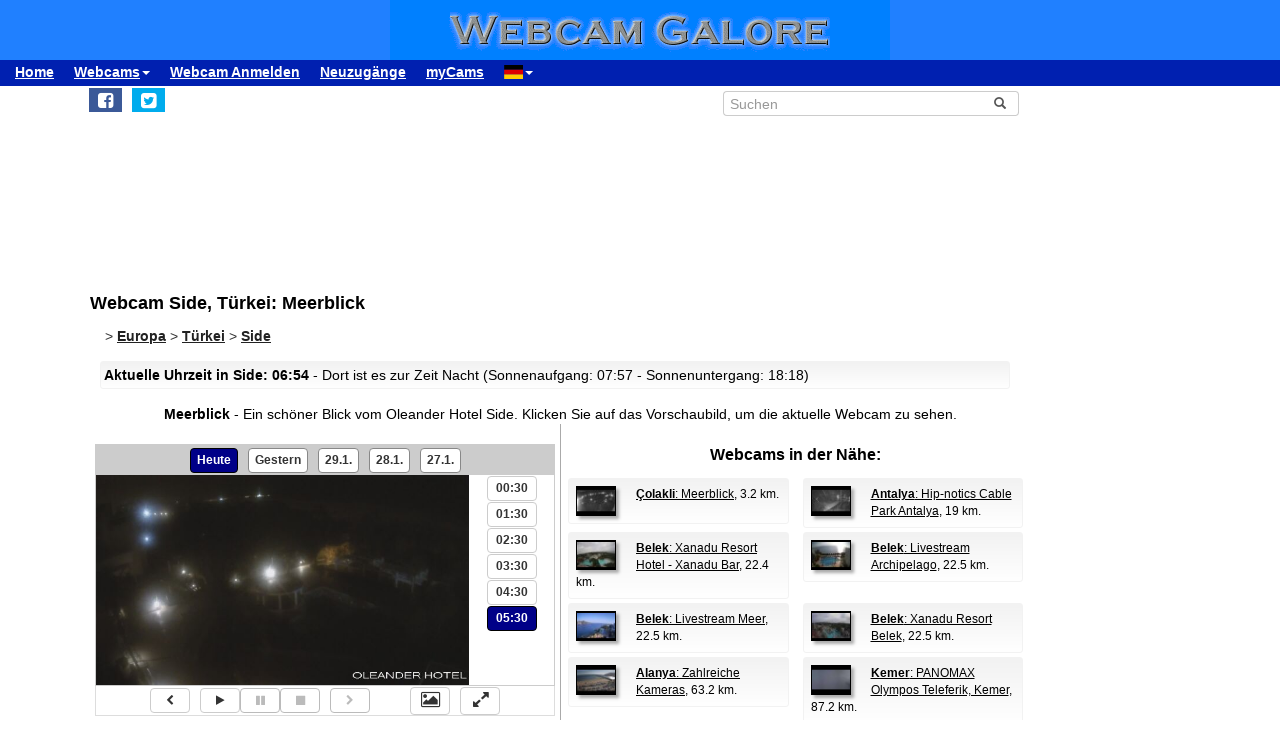

--- FILE ---
content_type: text/html; charset=UTF-8
request_url: https://www.webcamgalore.de/webcam/Tuerkei/Side/34937.html
body_size: 16876
content:
<!DOCTYPE html>
<html lang="de">

<head>
<link rel="preconnect" href="https://cdn-a.yieldlove.com">
<meta charset="utf-8">
<meta http-equiv="X-UA-Compatible" content="IE=edge">
<meta name="viewport" content="width=device-width, initial-scale=1">
<meta name="robots" content="index,follow">
<meta name="robots" content="max-image-preview:large">
<meta name="keywords" content="Webcam,Side,Türkei,Wetter,Reisen,Verreisen,Urlaub">
<meta name="description" content="Meerblick: Webcam (mit Bildarchiv und Zeitraffer) in Side, Türkei. Sehen Sie selbst, was gerade in Side los ist!">
<meta name="language" content="de">
<meta name="msvalidate.01" content="C80E8E12DFBD7874C3EC08F256C614F8">
<link rel="apple-touch-icon" sizes="180x180" href="/apple-touch-icon.png">
<link rel="icon" type="image/png" sizes="32x32" href="/favicon-32x32.png">
<link rel="icon" type="image/png" sizes="192x192" href="/android-chrome-192x192.png">
<link rel="icon" type="image/png" sizes="16x16" href="/favicon-16x16.png">
<link rel="icon" type="image/x-icon" href="/favicon48.ico">
<link rel="manifest" href="/site.webmanifest">
<link rel="canonical" href="https://www.webcamgalore.de/webcam/Tuerkei/Side/34937.html">
<link rel="alternate" hreflang="de" href="https://www.webcamgalore.de/webcam/Tuerkei/Side/34937.html">
<link rel="alternate" hreflang="it" href="https://www.webcamgalore.it/webcam/Turchia/Side/34937.html">
<link rel="alternate" hreflang="es" href="https://www.webcamgalore.es/webcam/Turquia/Side/34937.html">
<link rel="alternate" hreflang="fr" href="https://www.webcamgalore.fr/webcam/Turquie/Side/34937.html">
<link rel="alternate" hreflang="da" href="https://www.webcamgalore.dk/webcam/Tyrkiye/Side/34937.html">
<link rel="alternate" hreflang="en" href="https://www.webcamgalore.com/webcam/Turkey/Side/34937.html">
<link rel="alternate" hreflang="x-default" href="https://www.webcamgalore.com/webcam/Turkey/Side/34937.html">
<meta property="og:title" content="Webcam Side: Meerblick - Webcam Galore">
<meta property="og:description" content="Meerblick: Webcam (mit Bildarchiv und Zeitraffer) in Side, Türkei. Sehen Sie selbst, was gerade in Side los ist!">
<meta property="og:url" content="https://www.webcamgalore.de/webcam/Tuerkei/Side/34937.html">
<meta property="og:image" content="https://images.webcamgalore.com/34937-current-webcam-Side.jpg">
<meta property="og:latitude" content="36.7984009">
<meta property="og:longitude" content="31.3644009">
<meta property="og:type" content="webcam">
<meta property="og:site_name" content="Webcam Galore">
<title>Webcam Side: Meerblick - Webcam Galore</title>
<link rel="alternate" type="application/atom+xml" href="https://www.webcamgalore.de/popular.xml">
<link rel="alternate" type="application/atom+xml" href="https://www.webcamgalore.de/neu.xml">
<script>"use strict";function _typeof(t){return(_typeof="function"==typeof Symbol&&"symbol"==typeof Symbol.iterator?function(t){return typeof t}:function(t){return t&&"function"==typeof Symbol&&t.constructor===Symbol&&t!==Symbol.prototype?"symbol":typeof t})(t)}!function(){var t=function(){var t,e,o=[],n=window,r=n;for(;r;){try{if(r.frames.__tcfapiLocator){t=r;break}}catch(t){}if(r===n.top)break;r=r.parent}t||(!function t(){var e=n.document,o=!!n.frames.__tcfapiLocator;if(!o)if(e.body){var r=e.createElement("iframe");r.style.cssText="display:none",r.name="__tcfapiLocator",e.body.appendChild(r)}else setTimeout(t,5);return!o}(),n.__tcfapi=function(){for(var t=arguments.length,n=new Array(t),r=0;r<t;r++)n[r]=arguments[r];if(!n.length)return o;"setGdprApplies"===n[0]?n.length>3&&2===parseInt(n[1],10)&&"boolean"==typeof n[3]&&(e=n[3],"function"==typeof n[2]&&n[2]("set",!0)):"ping"===n[0]?"function"==typeof n[2]&&n[2]({gdprApplies:e,cmpLoaded:!1,cmpStatus:"stub"}):o.push(n)},n.addEventListener("message",(function(t){var e="string"==typeof t.data,o={};if(e)try{o=JSON.parse(t.data)}catch(t){}else o=t.data;var n="object"===_typeof(o)&&null!==o?o.__tcfapiCall:null;n&&window.__tcfapi(n.command,n.version,(function(o,r){var a={__tcfapiReturn:{returnValue:o,success:r,callId:n.callId}};t&&t.source&&t.source.postMessage&&t.source.postMessage(e?JSON.stringify(a):a,"*")}),n.parameter)}),!1))};"undefined"!=typeof module?module.exports=t:t()}();</script>

    <script>
    window._sp_queue = [];
    window._sp_ = {
        config: {
            accountId: 375,
            baseEndpoint: 'https://cdn.privacy-mgmt.com',
            propertyId: 37625,
            gdpr: { },
            events: {
                onMessageChoiceSelect: function() {
                    console.log('[event] onMessageChoiceSelect', arguments);
                },
                onMessageReady: function() {
                    console.log('[event] onMessageReady', arguments);
                },
                onMessageChoiceError: function() {
                    console.log('[event] onMessageChoiceError', arguments);
                },
                onPrivacyManagerAction: function() {
                    console.log('[event] onPrivacyManagerAction', arguments);
                },
                onPMCancel: function() {
                    console.log('[event] onPMCancel', arguments);
                },
                onMessageReceiveData: function() {
                    console.log('[event] onMessageReceiveData', arguments);
                },
                onSPPMObjectReady: function() {
                    console.log('[event] onSPPMObjectReady', arguments);
                },
                onConsentReady: function (consentUUID, euconsent) {
                    console.log('[event] onConsentReady', arguments);
                },
                onError: function() {
                    console.log('[event] onError', arguments);
                },
            }
        }
    }
    </script>
    <script src='https://cdn.privacy-mgmt.com/unified/wrapperMessagingWithoutDetection.js' async></script>
    
    
<script async='async' src="//cdn-a.yieldlove.com/v2/yieldlove.js?webcamgalore.de"></script>
<script async='async' src='https://securepubads.g.doubleclick.net/tag/js/gpt.js'></script>
<script>
  var googletag = googletag || {};
  googletag.cmd = googletag.cmd || [];
  googletag.cmd.push(function() {
    var slot = googletag.defineOutOfPageSlot('/53015287,1017193/webcamgalore.de_interstitial', googletag.enums.OutOfPageFormat.INTERSTITIAL);
    if (slot) slot.addService(googletag.pubads());
    googletag.pubads().disableInitialLoad();
    googletag.enableServices();
    googletag.display(slot);
  });
</script>
<style>#wcg-banner {background: #2080FF url('/images/logo.gif') center no-repeat;width: 100%;height: 60px;top: 0px !important;left: 0px !important;}.wcg-just{text-align:justify;}.ad-wrapper{padding-top:20px;padding-bottom:20px;text-align:center;width:100%;min-height:140px}.nowrap{white-space:nowrap;display:inline;font-weight:bold;padding-left:5px;padding-right:5px;padding-top:10px;line-height:2;}.as_banner_top{display:inline-block;width:768px;height:100px;text-align:center;}@media (max-width: 768px){.as_banner_top{width:320px;height:100px;text-align:center;}}@media (min-width: 1024px){.as_banner_top{width:970px;height:100px;text-align:center;}}.wcg-video{display:inline-block;text-align:center;margin:5px;width:95%;}video.wcg-video{width:320px;height:240px;}video.wcg-video-large{width:100%;}.responsive_ads_too_wide{width:96%;}.in-feed{height:120px;}.adblock_detail{width:320px; height:100px;margin:0 auto;}.adblock_right_top{width:160px;height:600px;margin:0 auto;}.adblock_right_bottom{width:160px;height:680px;margin:0 auto;padding-top:80px;}a.wcg-video{padding:1px;}.backfill{min-width:300px;max-height:90px !important;}@media (min-width:768px){.dropdown:hover .dropdown-menu{display:block;margin-top:0;} .backfill{min-width:320px;height:90px !important;}}@media (min-width:768px) and (max-width:880px){.adblock_detail{width:300px; height:250px;}}@media (min-width:881px){.adblock_detail{width:336px; height:280px;}}@media (min-width:761px){.mobile_only{display:none !important;}}@media (max-width:760px){.mobile_only{display:block !important;}}@media (max-width:799px){a.wcg-video{padding:10px;}.wcg-rightnav{display:none;}.adblock_right_top{display:none !important;}.adblock_right_bottom{display:none !important;}.wcg-content{margin-left:0;margin-right:0;float:none;width:100%;border-right:0px;}}</style>
<link href="/inc/css/main.css?t=8" rel="stylesheet">
<style>body{font-size:14px}h1,h2{padding:25px 5px 10px 5px;margin:0}.alert,.middle{vertical-align:middle}.alert,.nav a{font-weight:700}.grey a:link,.nav a:hover,a,a:hover{text-decoration:underline}.alert,.center,a.webcam-index{text-align:center}.carousel-caption,.carousel-control{text-shadow:0 1px 2px rgba(0,0,0,.6)}h1{font-size:18px}h2{font-size:16px}.cc,hr{margin:5px}hr{height:1px;color:#f2f2f2;border:1px;background-color:#f2f2f2}a,a:hover{color:#000}.middle{min-height:60px}.grey{color:#333}.red{color:#c00}.grey a:link{color:#333}.caption{color:#aaa;font-size:10px;margin:0}.alert{font-family:Tahoma,Verdana,Arial,Helvetica;font-size:14px;color:#000;background:#FFFFC0;border:1px solid #FF0;padding:3px;margin:5px}.nav a{color:#000;font-size:14px}.nav a:hover{color:#ccc}a.footer-link,a.wcg-mainmenu:active,a.wcg-mainmenu:link,a.wcg-mainmenu:visited{text-decoration:none;font-weight:700}.navbar-toggle{position:relative;float:right;padding:5px;margin-top:3px;margin-right:0;margin-bottom:2px;border:2px solid transparent;border-radius:4px}.navbar-toggle .icon-bar{display:block;width:22px;height:1px;border-radius:1px}.wcg-leftnav,.wcg-rightnav{width:170px;float:right;overflow:hidden;position:relative;background:#fff}.navbar-toggle .icon-bar+.icon-bar{margin-top:2px}.wcg-leftnav{margin-right:-170px}.wcg-rightnav{margin-left:-170px}.wcg-wrapper{margin:0 auto;position:relative;padding:0}.wcg-content-wrapper{float:left;width:100%}.wcg-content{margin-right:170px;clear:both;overflow:auto;background:#fff}a.footer-link{color:#333;margin:10px;cursor:pointer;text-decoration:underline;}a.wcg-mainmenu:link{color:#000;padding:0 3px}a.wcg-mainmenu:visited{color:#000}a.wcg-mainmenu:hover{color:#000;text-decoration:underline;font-weight:700}a.wcg-mainmenu:active{color:#000}a.wcg-archive,a.webcam-index{vertical-align:top;font-family:Verdana,Arial,Helvetica;font-size:12px;font-weight:400;text-decoration:none}.stylish-input-group .input-group-addon{background:#fff!important}.stylish-input-group .form-control{border-right:0;box-shadow:0 0 0;border-color:#ccc;font-size:14px}.stylish-input-group button{border:0;background:0 0}.webcam-toenail{width:120px!important;height:90px!important}a.webcam-index{display:inline-block;border:1px solid silver;margin:5px;padding:5px;width:136px;box-shadow:5px 5px 5px #ccc;border-radius:5px;background:#fff}.cam_container{margin:0;overflow:auto;white-space:normal}.wcg-box{margin:0;padding:3px;background:#fff;background:-webkit-linear-gradient(#f2f2f2,#fff);background:-o-linear-gradient(#f2f2f2,#fff);background:-moz-linear-gradient(#f2f2f2,#fff);background:linear-gradient(#f2f2f2,#fff)}.wcg-box-mobile{margin:15px;padding:3px;background:#fff;background:-webkit-linear-gradient(#f2f2f2,#fff);background:-o-linear-gradient(#f2f2f2,#fff);background:-moz-linear-gradient(#f2f2f2,#fff);background:linear-gradient(#f2f2f2,#fff);border-radius:3px}.wcg-box-topneighbour{margin:2px;padding:2px;font-size:12px;text-align:start;background:#fff;background:-webkit-linear-gradient(#f2f2f2,#fff);background:-o-linear-gradient(#f2f2f2,#fff);background:-moz-linear-gradient(#f2f2f2,#fff);background:linear-gradient(#f2f2f2,#fff);border-radius:3px}.wcg-box-mobile-1-3{margin-left:5px;margin-right:-5px;margin-bottom:10px;padding:10px;background:#fff;background:-webkit-linear-gradient(#f2f2f2,#fff);background:-o-linear-gradient(#f2f2f2,#fff);background:-moz-linear-gradient(#f2f2f2,#fff);background:linear-gradient(#f2f2f2,#fff)}.wcg-box-mobile-2-3,.wcg-box-mobile-3-3{margin-left:0;margin-bottom:10px;background:#fff}.wcg-box-mobile-2-3{margin-right:-5px;padding:10px;background:-webkit-linear-gradient(#f2f2f2,#fff);background:-o-linear-gradient(#f2f2f2,#fff);background:-moz-linear-gradient(#f2f2f2,#fff);background:linear-gradient(#f2f2f2,#fff)}.wcg-box-mobile-3-3{margin-right:5px;padding:26px 9px 9px;background:-webkit-linear-gradient(#f2f2f2,#fff);background:-o-linear-gradient(#f2f2f2,#fff);background:-moz-linear-gradient(#f2f2f2,#fff);background:linear-gradient(#f2f2f2,#fff)}.wcg-archive,.wcg-sister{text-align:left;padding-bottom:10px}.wcg-border{border:1px solid #f2f2f2;border-radius:3px}.wcg-border-1-3{border-left:1px solid #f2f2f2;border-right:0;border-top:1px solid #f2f2f2;border-bottom:1px solid #f2f2f2}.wcg-border-2-3,.wcg-border-3-3{border-left:0;border-top:1px solid #f2f2f2;border-bottom:1px solid #f2f2f2}.wcg-border-2-3{border-right:0}.wcg-border-3-3{border-right:1px solid #f2f2f2}.wcg-nomobile{display:block}.wcg-archive{padding-top:20px}a.wcg-archive{display:inline-block;text-align:center;border:1px solid silver;margin:3px;padding:3px;width:89px;box-shadow:2px 2px 2px #ccc;border-radius:3px}#loading,#wcg-footer,.linkme,.ol-tooltip,.wcg-bc>a{font-weight:900}.cam_thumb{float:left;width:140px;padding:10px}.cam_thumb img{display:block;border:1px solid #000;width:120px;height:90px;box-shadow:5px 5px 5px #ccc}.cam_neighbour_thumb img,.cam_neighbour_thumb_new img,.cam_places_thumb img{display:block;border:1px solid #000;box-shadow:3px 3px 3px #aaa}.cam_text{margin-left:140px;padding:10px}.cam_text_right{margin-left:140px;padding:10px;text-align:right}.cam_places_thumb{float:left;width:100px;padding:10px}.cam_places_thumb img{width:80px;height:60px}.cam_places_text{margin-left:100px;padding:10px}.cam_neighbour_container{padding:3px;background:#fff;background:-webkit-linear-gradient(#f2f2f2,#fff);background:-o-linear-gradient(#f2f2f2,#fff);background:-moz-linear-gradient(#f2f2f2,#fff);background:linear-gradient(#f2f2f2,#fff);margin:5px 0 0}.cam_neighbour_thumb{float:left;padding:5px}.cam_neighbour_thumb img{width:80px;height:60px;float:left;margin-right:20px;}.cam_neighbour_text{margin-left:100px;padding:5px}.cam_neighbour_thumb_new{float:left;width:80px;padding:5px}.cam_neighbour_thumb_new img{width:60px;height:45px}.cam_neighbour_text_new{margin-left:70px;padding:5px;font-size:11px}.adblock_leftnav{display:inline-block;width:160px;height:600px;margin:0 auto}.adblock_right{display:inline-block;width:170px;height:680px;padding-top:80px;padding-left:5px}.adblock_liste_top{display:inline-block;width:300px;height:250px;margin:0 auto}.adblock_leaderboard_top{display:inline-block;width:100%;padding:10px}.adblock_detail_top{display:block;margin:0 auto;padding-top:10px;width:100%}.dropdown-menu{min-width:100px}.dropdown-menu>li{display:block;vertical-align:middle;min-width:100px}.dropdown-menu>li>a{display:block;text-decoration:none;font-weight:500;}#wcg-footer{letter-spacing:2px;padding:10px}.is-table-row{display:table;margin:0 auto}.is-table-row [class*=col-]{float:none;display:table-cell;vertical-align:middle}.btn-primary{color:#000;background-color:#ccc;border-color:#333}.btn-primary:hover{color:#ccc;background-color:#444;border-color:#333}.preview-row{min-height:100px}.webcam-preview{text-align:center;padding-top:0;padding-left:10px}.preview-container{display:block;margin:0 auto;text-align:center;vertical-align:middle;width:100%;max-width:340px;height:auto;border:1px solid #000}table.weather,td.weather,tr.weather{font-size:14px;text-align:center;border:0;vertical-align:middle}.preview-container img{display:block;margin:0 auto;width:100%;-webkit-box-shadow:0 0 8px 0 rgba(102,102,102,1);-moz-box-shadow:0 0 8px 0 rgba(102,102,102,1);box-shadow:0 0 8px 0 rgba(102,102,102,1)}.fa-small{color:#333;font-size:90%}.linkme{color:#222}.bullet{display:inline;word-spacing:5px;text-decoration:none}#loading,#wa-btn{display:none}table.map a,table.map a:hover{text-decoration:underline}table.weather{width:100%}td.weather{padding:2px;width:20%}table.map td.img,table.map td.map{vertical-align:top}.dropdown-menu>li>a{padding:3px 10px}table.map{font-size:11px;width:90%;margin:10px;text-align:left}.carousel-caption,.carousel-control,.ol-cam_container_mobile{text-align:center}table.map td.img{width:100px}table.map a{color:#000}table.map img{height:60px;width:80px;border:1px solid #000;margin-left:auto;margin-right:auto}.fa-wa{background-color:#0b0}#loading{background-color:#fff;border:1px solid #000;color:gray;font-family:Tahoma,Verdana,Arial,Helvetica;font-size:14px;vertical-align:center;top:350px;left:350px;padding:10px;position:absolute;z-index:100}#link-preview{margin:0;padding:0}#linkcode{margin:10px;padding:10px;background-color:#ddd}.ol-popup,.ol-tooltip{background-color:#fff;box-shadow:2px 2px 2px #ccc;white-space:nowrap;position:absolute;font-size:11px}.wcg-bc{padding-left:20px;color:#333}.wcg-bc>a{color:#333}.ol-tooltip{padding:2px;border:1px solid grey;bottom:20px;left:-30px}.ol-popup{padding:10px;border-radius:5px;border:1px solid #ccc;bottom:26px;left:-50px;min-width:200px;line-height:1.8}.ol-popup:after,.ol-popup:before{top:100%;border:solid transparent;content:" ";height:0;width:0;position:absolute;pointer-events:none}.ol-popup:after{border-top-color:#fff;border-width:10px;left:48px;margin-left:-10px}.ol-popup:before{border-top-color:#ccc;border-width:11px;left:48px;margin-left:-11px}.ol-popup-thumb img,img.ol-popup-thumb-mobile{border:1px solid #000;height:60px;box-shadow:3px 3px 3px #aaa}.ol-popup-closer{text-decoration:none;position:absolute;top:2px;right:8px}.carousel,.carousel-inner{position:relative}.ol-popup-closer:after{content:"✖";color:#333}.ol-popup-thumb{float:left;width:100px;margin:5px}.ol-popup-thumb img{display:block;width:80px}.ol-popup-thumb-mobile{width:100px;margin:5px}img.ol-popup-thumb-mobile{width:80px}.ol-popup-text{margin-left:20px;padding:5px;width:200px}.ol-cam_container,.ol-cam_container_mobile{margin:0;overflow:auto;white-space:normal;line-height:1.2}.ol-attribution li{font-size:11px}@media (max-width:358px),(min-width:800px) and (max-width:918px){.preview-container{width:95%;height:auto}}@media (max-width:767px){.wcg-border-1-3,.wcg-border-2-3{border-bottom:0}#wcg-banner{background:url(/images/logo-mobile.gif) center no-repeat #2080FF}.wcg-nomobile{display:none!important}.wcg-box{background:#fff!important;padding-top:0;padding-bottom:0}.wcg-box-mobile-3-3{margin:0;padding:10px;background:#fff;background:-webkit-linear-gradient(#fbfbfb,#fff);background:-o-linear-gradient(#fbfbfb,#fff);background:-moz-linear-gradient(#fbfbfb,#fff);background:linear-gradient(#fbfbfb,#fff)}.wcg-box-mobile-2-3{margin:0;padding:10px;background:#fff;background:-webkit-linear-gradient(#f6f6f6,#fbfbfb);background:-o-linear-gradient(#f6f6f6,#fbfbfb);background:-moz-linear-gradient(#f6f6f6,#fbfbfb);background:linear-gradient(#f6f6f6,#fbfbfb)}.wcg-box-mobile-1-3{margin:0;padding:10px;background:#fff;background:-webkit-linear-gradient(#f2f2f2,#f6f6f6);background:-o-linear-gradient(#f2f2f2,#f6f6f6);background:-moz-linear-gradient(#f2f2f2,#f6f6f6);background:linear-gradient(#f2f2f2,#f6f6f6)}.wcg-border-1-3{border-left:1px solid #f2f2f2;border-right:1px solid #f2f2f2;border-top:1px solid #f2f2f2}.wcg-border-2-3,.wcg-border-3-3{border-left:1px solid #f2f2f2;border-right:1px solid #f2f2f2;border-top:0}.wcg-border-3-3{border-bottom:1px solid #f2f2f2}.dropdown-menu>li>a{display:block}.wcg-leftnav{float:none;width:100%}a.wcg-idx{font-size:16px;line-height:10px;text-decoration:underline}.adblock_leftnav,.adblock_liste_top{display:none!important}.adblock_detail_top{margin:0 auto;width:320px;max-height:100px}#wa-btn,.container-fluid{margin:0}.wcg-archive,.wcg-sister{text-align:center}.webcam-preview{padding-left:0;padding-top:20px}#wa-btn{display:inline;padding:0}}@media (min-width:768px){#wcg-banner{background:url(/images/logo.gif) center no-repeat #2080FF}}a.wcg-idx{font-size:16px;line-height:10px;text-decoration:none}a.wcg-idx:hover{text-decoration:underline}@media print{.adblock_leaderboard_top,.adblock_liste_top,.adblock_right{display:none!important}.wcg-rightnav{display:none}}@media (min-width:768px) and (max-width:880px){.adblock_detail_top{margin:0 auto;width:300px;height:250px}.preview-row{min-height:270px}}@media (min-width:881px){.preview-row{min-height:300px}}.carousel-inner>.item>a>img,.carousel-inner>.item>img,.img-responsive,.thumbnail a>img,.thumbnail>img{display:block;max-width:100%;height:auto}.carousel-inner{overflow:hidden;width:100%;margin-bottom:10px;}.carousel-inner>.item{display:none;position:relative;-webkit-transition:.6s ease-in-out left;-o-transition:.6s ease-in-out left;transition:.6s ease-in-out left}.carousel-inner>.item>a>img,.carousel-inner>.item>img{line-height:1;margin: 0 auto;}@media all and (transform-3d),(-webkit-transform-3d){.carousel-inner>.item{-webkit-transition:-webkit-transform .6s ease-in-out;-o-transition:-o-transform .6s ease-in-out;transition:transform .6s ease-in-out;-webkit-backface-visibility:hidden;backface-visibility:hidden;-webkit-perspective:1000px;perspective:1000px}.carousel-inner>.item.active.right,.carousel-inner>.item.next{-webkit-transform:translate3d(100%,0,0);transform:translate3d(100%,0,0);left:0}.carousel-inner>.item.active.left,.carousel-inner>.item.prev{-webkit-transform:translate3d(-100%,0,0);transform:translate3d(-100%,0,0);left:0}.carousel-inner>.item.active,.carousel-inner>.item.next.left,.carousel-inner>.item.prev.right{-webkit-transform:translate3d(0,0,0);transform:translate3d(0,0,0);left:0}}.carousel-inner>.active,.carousel-inner>.next,.carousel-inner>.prev{display:block}.carousel-inner>.active{left:0}.carousel-inner>.next,.carousel-inner>.prev{position:absolute;top:0;width:100%}.carousel-inner>.next{left:100%}.carousel-inner>.prev{left:-100%}.carousel-inner>.next.left,.carousel-inner>.prev.right{left:0}.carousel-inner>.active.left{left:-100%}.carousel-inner>.active.right{left:100%}.carousel-control{position:absolute;top:0;left:0;bottom:0;width:15%;opacity:.5;filter:alpha(opacity=50);font-size:20px;color:#fff;background-color:rgba(0,0,0,0)}.carousel-control.left{background-image:-webkit-linear-gradient(left,rgba(0,0,0,.5) 0,rgba(0,0,0,.0001) 100%);background-image:-o-linear-gradient(left,rgba(0,0,0,.5) 0,rgba(0,0,0,.0001) 100%);background-image:-webkit-gradient(linear,left top,right top,from(rgba(0,0,0,.5)),to(rgba(0,0,0,.0001)));background-image:linear-gradient(to right,rgba(0,0,0,.5) 0,rgba(0,0,0,.0001) 100%);background-repeat:repeat-x;filter:progid:DXImageTransform.Microsoft.gradient(startColorstr='#80000000', endColorstr='#00000000', GradientType=1)}.carousel-control.right{left:auto;right:0;background-image:-webkit-linear-gradient(left,rgba(0,0,0,.0001) 0,rgba(0,0,0,.5) 100%);background-image:-o-linear-gradient(left,rgba(0,0,0,.0001) 0,rgba(0,0,0,.5) 100%);background-image:-webkit-gradient(linear,left top,right top,from(rgba(0,0,0,.0001)),to(rgba(0,0,0,.5)));background-image:linear-gradient(to right,rgba(0,0,0,.0001) 0,rgba(0,0,0,.5) 100%);background-repeat:repeat-x;filter:progid:DXImageTransform.Microsoft.gradient(startColorstr='#00000000', endColorstr='#80000000', GradientType=1)}.carousel-control:focus,.carousel-control:hover{outline:0;color:#fff;text-decoration:none;opacity:.9;filter:alpha(opacity=90)}.carousel-control .glyphicon-chevron-left,.carousel-control .glyphicon-chevron-right,.carousel-control .icon-next,.carousel-control .icon-prev{position:absolute;top:50%;margin-top:-10px;z-index:5;display:inline-block}.carousel-control .glyphicon-chevron-left,.carousel-control .icon-prev{left:50%;margin-left:-10px}.carousel-control .glyphicon-chevron-right,.carousel-control .icon-next{right:50%;margin-right:-10px}.carousel-control .icon-next,.carousel-control .icon-prev{width:20px;height:20px;line-height:1;font-family:serif}.carousel-control .icon-prev:before{content:'\2039'}.carousel-control .icon-next:before{content:'\203a'}.carousel-indicators{position:absolute;bottom:-50px;left:50%;z-index:15;width:60%;margin-left:-30%;padding-left:0;list-style:none;text-align:center}.carousel-indicators li{display:inline-block;width:10px;height:10px;margin:1px;text-indent:-999px;border:1px solid #aaa;border-radius:10px;cursor:pointer;background-color:#000\9;background-color:rgba(0,0,0,0)}.carousel-indicators .active{margin:0;width:12px;height:12px;background-color:#aaa}.carousel-caption{position:absolute;left:15%;right:15%;bottom:5px;z-index:10;padding-top:20px;padding-bottom:20px;color:#fff;font-weight:700}.carousel-caption .btn{text-shadow:none}@media screen and (min-width:768px){.carousel-control .glyphicon-chevron-left,.carousel-control .glyphicon-chevron-right,.carousel-control .icon-next,.carousel-control .icon-prev{width:30px;height:30px;margin-top:-10px;font-size:30px}.carousel-control .glyphicon-chevron-left,.carousel-control .icon-prev{margin-left:-10px}.carousel-control .glyphicon-chevron-right,.carousel-control .icon-next{margin-right:-10px}.carousel-caption{left:20%;right:20%;padding-bottom:10px}.carousel-indicators{bottom:-50px}}</style>
</head>

<body>
<div id="wcg-banner"></div>
<!--[if lt IE 9]>
<script src="https://oss.maxcdn.com/html5shiv/3.7.3/html5shiv.min.js"></script>
<script src="https://oss.maxcdn.com/respond/1.4.2/respond.min.js"></script>
<![endif]-->
<nav class="navbar navbar-default navbar-static-top"><div class="container-fluid">
<div class="navbar-header">
<button type="button" class="navbar-toggle" data-toggle="collapse" data-target="#navbar-wcg" title="Menu"><span class="icon-bar"></span><span class="icon-bar"></span><span class="icon-bar"></span></button>
</div>
<div id="navbar-wcg" class="navbar-collapse collapse">
<ul class="nav navbar-nav">
<li><a href="/">Home</a></li>
<li class="dropdown"><a class="dropdown-toggle" data-toggle="dropdown" href="#">Webcams<span class="caret"></span></a><ul class="dropdown-menu">
<li><a href="/"><i class="fa fa-small fa-globe"></i> nach Region</a></li><li><a href="/theme.html"><i class="fa fa-small fa-tags"></i> nach Thema</a></li><li><a href="/webcam-karte#36.7984009,31.3644009,11"><i class="fa fa-small fa-map-marker"></i> Karte</a></li><li><a href="/mostpop24.html"><i class="fa fa-small fa-thumbs-o-up"></i> die Beliebtesten</a></li><li><a href="/complete-a.html"><i class="fa fa-small fa-sort-alpha-asc"></i> komplette Liste</a></li></ul><li><a href="/submit.html">Webcam Anmelden</a></li>
<li><a href="/neu.html">Neuzugänge</a></li>
<li><a href="/mycams.php">myCams</a></li>
<li class="dropdown"><a class="dropdown-toggle" data-toggle="dropdown" href="#"><span class="flag-icon flag-icon-de"></span><span class="caret"></span></a><ul class="dropdown-menu">
<li><a href="https://www.webcamgalore.com/webcam/Turkey/Side/34937.html"><span class="flag-icon flag-icon-gb"></span> English</a></li><li><a href="https://www.webcamgalore.it/webcam/Turchia/Side/34937.html"><span class="flag-icon flag-icon-it"></span> Italiano</a></li><li><a href="https://www.webcamgalore.es/webcam/Turquia/Side/34937.html"><span class="flag-icon flag-icon-es"></span> Español</a></li><li><a href="https://www.webcamgalore.fr/webcam/Turquie/Side/34937.html"><span class="flag-icon flag-icon-fr"></span> Français</a></li><li><a href="https://www.webcamgalore.dk/webcam/Tyrkiye/Side/34937.html"><span class="flag-icon flag-icon-dk"></span> Dansk</a></li></ul></li>
</ul></div></div></nav>
<div class="wcg-content-wrapper"><div class="wcg-content"><div class="container">
<div class="row"><div class="col-xs-6 col-sm-6">
<ul class="sharing-buttons" style="padding:3px 0px;"><li><div id="wa-btn"><a class="whatsapp" title="Share with Whatsapp" href="whatsapp://send?text=https%3A%2F%2Fwww.webcamgalore.de%2Fwebcam%2FTuerkei%2FSide%2F34937.html" target="_blank" rel="nofollow" onmousedown="$.get('/social.php?where=whatsapp&what=https://www.webcamgalore.de/webcam/Tuerkei/Side/34937.html')"><i class="fa fa-whatsapp fa-wa fa-lg" style="padding-bottom:4px;padding-top:5px;padding-left:6px;padding-right:6px;"></i></a></div></li>
<li><a class="facebook" title="Share on Facebook" href="https://www.facebook.com/sharer/sharer.php?u=https%3A%2F%2Fwww.webcamgalore.de%2Fwebcam%2FTuerkei%2FSide%2F34937.html" target="_blank" rel="nofollow" onmousedown="$.get('/social.php?where=facebook&what=https://www.webcamgalore.de/webcam/Tuerkei/Side/34937.html')"><i class="fa fa-facebook-square fa-lg" style="padding:5px"></i></a></li>
<li><a class="twitter" title="Share on Twitter" href="https://twitter.com/intent/tweet?url=https%3A%2F%2Fwww.webcamgalore.de%2Fwebcam%2FTuerkei%2FSide%2F34937.html&text=" target="_blank" rel="nofollow" onmousedown="$.get('/social.php?where=twitter&what=https://www.webcamgalore.de/webcam/Tuerkei/Side/34937.html')"><i class="fa fa-twitter-square fa-lg" style="padding:5px"></i></a></li></ul>
</div><div class="col-sm-2"></div><div class="col-xs-6 col-sm-4">
<form action="/search.php" method=GET>
<div class="input-group stylish-input-group" style="padding:5px"><input type="text" class="form-control" placeholder="Suchen" name="s"><span class="input-group-addon"><button type="submit" title="Suchen"><span class="glyphicon glyphicon-search"></span></button></span></div></form></div></div>
<script src="/3p/jquery.min.js"></script>
<script src="/js/lightbox.min.js"></script>
<script><!--
function divWidth(d){a=document.getElementById(d);if(a.getBoundingClientRect().width){w=a.getBoundingClientRect().width;}else{w=a.offsetWidth;}return w;}function classWidth(c){a=document.getElementsByClassName(c)[0];return a.scrollWidth;}containerWidth=$(document).width();if(containerWidth>799)containerWidth-=170;cctld="de";cam_id=34937;fullWidth=$(document).width();
function clk(id){if(document.images){(new Image()).src="/out.php?id="+id;}return true;}
function ad(id){if(document.images){(new Image()).src="/ad.php?id="+id;}return true;}
//--></script>
<script>var imagehost="https://images.webcamgalore.com";var ovz=0;var tid=0;var becher=0;var becherhtml='';</script>

<!--  - 0.013198852539062 -  -->

<!--  - 0.013206005096436 -  -->
<style>@media (max-width: 768px){.as_banner_top{width:320px;height:260px;text-align:center;}}</style><div class='ad-wrapper as_banner_top'>
<div id='div-gpt-ad-1407836240441-0'>
<script type='text/javascript'>
    googletag.cmd.push(function() {
        if (window.innerWidth >= 768) {
            googletag.defineSlot('/53015287,1017193/webcamgalore.de_d_728x90_1', [728, 90], 'div-gpt-ad-1407836240441-0').addService(googletag.pubads());
        }
if (window.innerWidth < 768) {
            googletag.defineSlot('/53015287,1017193/webcamgalore.de_m_300x250_1', [300, 250], 'div-gpt-ad-1407836240441-0').addService(googletag.pubads());
        }
        googletag.display('div-gpt-ad-1407836240441-0');});
    </script>
</div>
</div>
<h1>Webcam Side, Türkei: Meerblick</h1>
<div class="wcg-bc" itemscope itemtype="http://schema.org/BreadcrumbList">
<!-- cc: 1 -->
<span itemprop="itemListElement" itemscope itemtype="http://schema.org/ListItem">> <a itemscope itemtype="http://schema.org/Thing" itemprop="item" class="linkme" href="/#Europa" itemid="/#Europa"><span itemprop="name">Europa</span></a><meta itemprop="position" content="1"></span> > 
<span itemprop="itemListElement" itemscope itemtype="http://schema.org/ListItem"><a itemscope itemtype="http://schema.org/Thing" itemprop="item" class="linkme" href="/Tuerkei/countrycam-0.html" itemid="/Tuerkei/countrycam-0.html"><span itemprop="name">Türkei</span></a><meta itemprop="position" content="2"></span> > 
<span itemprop="itemListElement" itemscope itemtype="http://schema.org/ListItem"><a itemscope itemtype="http://schema.org/Thing" itemprop="item" class="linkme" href="/webcams/Side/2278.html" itemid="/webcams/Side/2278.html"><span itemprop="name">Side</span></a><meta itemprop="position" content="3"></span>
</div>
<script type="application/ld+json">{"@context": "http://schema.org","@type": "City","name": "Side","geo": {"@type":"GeoCoordinates","latitude":"36.7984009","longitude":"31.3644009"},"hasMap": "https://www.webcamgalore.de/webcam-karte#36.7984009,31.3644009,11","image": {"@type":"ImageObject","representativeOfPage":"True","url":"https://images.webcamgalore.com/webcamimages/webcam-034937.jpg","thumbnailUrl":"https://images.webcamgalore.com/webcamimages/80x60/34937-pub.jpg"}}</script>
<script type="application/ld+json">{"@context": "http://schema.org","@type": "Thing","name": "Webcam Side","description": "Ein schöner Blick vom Oleander Hotel Side.","image": {"@type":"ImageObject","representativeOfPage":"True","url":"https://images.webcamgalore.com/webcamimages/webcam-034937.jpg","thumbnailUrl":"https://images.webcamgalore.com/webcamimages/80x60/34937-pub.jpg"}}</script>
<div class="wcg-border wcg-box-mobile"><b>Aktuelle Uhrzeit in Side: 06:54</b> - Dort ist es zur Zeit Nacht (Sonnenaufgang: 07:57 - Sonnenuntergang: 18:18)</div>

<div class="webcam-preview"><style>.ctooltip{position: relative;}.ctooltip:before,.ctooltip:after{display: block;opacity: 0;pointer-events: none;position: absolute;}.ctooltip:after{border-right: 6px solid transparent;border-top: 6px solid rgba(0,0,0,1); border-left: 6px solid transparent;content: '';height: 0;bottom: 20px;left: 0px;width: 0;}.ctooltip:before{width: 100px;height: 84px;background-position:10px 30px;background-repeat:no-repeat;background-color: rgba(255,255,255,1);border-radius: 3px;border: 1px solid rgba(0,0,0,1);color: #000;content: attr(data-title);font-size: 12px;padding: 6px 6px;bottom: 26px;left: -5px;white-space: nowrap;}.ctooltip.expand:hover:before,.ctooltip.expand:hover:after{opacity: 1;text-indent: 0;}.lazy-loader{background-image: url("/images/loading.gif");background-repeat: no-repeat; background-position: center;}.ctooltip.bg0:before{background-image: url('https://images.webcamgalore.com/webcam-archive/07/webcam-80x60-34937.jpg');}.ctooltip.bg1:before{background-image: url('https://images.webcamgalore.com/webcam-archive/08/webcam-80x60-34937.jpg');}.ctooltip.bg2:before{background-image: url('https://images.webcamgalore.com/webcam-archive/09/webcam-80x60-34937.jpg');}.ctooltip.bg3:before{background-image: url('https://images.webcamgalore.com/webcam-archive/10/webcam-80x60-34937.jpg');}.ctooltip.bg4:before{background-image: url('https://images.webcamgalore.com/webcam-archive/11/webcam-80x60-34937.jpg');}.ctooltip.bg5:before{background-image: url('https://images.webcamgalore.com/webcam-archive/12/webcam-80x60-34937.jpg');}.ctooltip.bg6:before{background-image: url('https://images.webcamgalore.com/webcam-archive/13/webcam-80x60-34937.jpg');}.ctooltip.bg7:before{background-image: url('https://images.webcamgalore.com/webcam-archive/14/webcam-80x60-34937.jpg');}.ctooltip.bg8:before{background-image: url('https://images.webcamgalore.com/webcam-archive/15/webcam-80x60-34937.jpg');}.ctooltip.bg9:before{background-image: url('https://images.webcamgalore.com/webcam-archive/16/webcam-80x60-34937.jpg');}.ctooltip.bg10:before{background-image: url('https://images.webcamgalore.com/webcam-archive/17/webcam-80x60-34937.jpg');}.ctooltip.bg11:before{background-image: url('https://images.webcamgalore.com/webcam-archive/18/webcam-80x60-34937.jpg');}.ctooltip.bg12:before{background-image: url('https://images.webcamgalore.com/webcam-archive/19/webcam-80x60-34937.jpg');}.ctooltip.bg13:before{background-image: url('https://images.webcamgalore.com/webcam-archive/20/webcam-80x60-34937.jpg');}.ctooltip.bg14:before{background-image: url('https://images.webcamgalore.com/webcam-archive/21/webcam-80x60-34937.jpg');}.ctooltip.bg15:before{background-image: url('https://images.webcamgalore.com/webcam-archive/22/webcam-80x60-34937.jpg');}.ctooltip.bg16:before{background-image: url('https://images.webcamgalore.com/webcam-archive/23/webcam-80x60-34937.jpg');}.ctooltip.bg17:before{background-image: url('https://images.webcamgalore.com/webcam-archive/00/webcam-80x60-34937.jpg');}.ctooltip.bg18:before{background-image: url('https://images.webcamgalore.com/webcam-archive/01/webcam-80x60-34937.jpg');}.ctooltip.bg19:before{background-image: url('https://images.webcamgalore.com/webcam-archive/02/webcam-80x60-34937.jpg');}.ctooltip.bg20:before{background-image: url('https://images.webcamgalore.com/webcam-archive/03/webcam-80x60-34937.jpg');}.ctooltip.bg21:before{background-image: url('https://images.webcamgalore.com/webcam-archive/04/webcam-80x60-34937.jpg');}.ctooltip.bg22:before{background-image: url('https://images.webcamgalore.com/webcam-archive/05/webcam-80x60-34937.jpg');}</style>
<b>Meerblick</b> - Ein schöner Blick vom Oleander Hotel Side.<span data-nosnippet> Klicken Sie auf das Vorschaubild, um die aktuelle Webcam zu sehen.</span><div class="row"><div class="col-lg-6" style="padding-top:20px;">
<style>#wcgplayer-container{margin-bottom:10px}#wcgplayer-container-dayselect{display:inline-block;width:100%;background-color:#ccc;height:30px;line-height:30px;margin:0}#wcgplayer-container-row{border:1px solid #ccc;display:inline-block;width:100%;vertical-align:top;min-height:200px}#wcgplayer-container-player{position:relative;display:inline-block;float:left;padding:0;margin:0;min-height:140px}#wcgplayer-container-player img{position:absolute;width:100%;height:100%;left:0;top:0;display:none;z-index:-1}#wcgplayer-container-timeselect-container{display:inline-block;padding:0;margin:0;overflow:auto;scrollbar-width:thin}#wcgplayer-container-timeselect{display:inline-block;padding:0;margin:0}#wcgplayer-container-controls{display:inline-block;width:100%;height:30px;line-height:24px;border-left:1px solid #ddd;border-right:1px solid #ddd;border-bottom:1px solid #ddd}.wcgplayer-bild{top:0;left:0;width:100%}.wcgplayer-dayselect-button{font-weight:bold;border-color:#888;margin-left:5px;margin-right:5px}.wcgplayer-timeselect-button{width:50px;font-weight:bold;margin-top:1px}.wcgplayer-control-button{width:40px;font-weight:bold;margin-top:1px}.btn.btn-default.wcgplayer-control-button tooltip{font-weight:bold}.btn.btn-default{background-color:#fff}.btn.btn-default:hover{border-color:#888}.btn i{color:#333;background-color:#fff;cursor:pointer;opacity:100;white-space:nowrap}.btn.disabled i{color:#bbb;background-color:#fff;cursor:default;opacity:100}.btn.btn-default.disabled{color:#bbb;background-color:#fff;border-color:#bbb;cursor:default;opacity:100}.btn.btn-default.disabled:hover{border-color:#bbb}.btn.btn-default.selected{color:#fff;background-color:#008;border-color:#000;cursor:default;opacity:100}@media(max-width:799px){#wcgplayer-container-player{width:100%}#wcgplayer-container-timeselect{width:100%;white-space:nowrap}#wcgplayer-container-timeselect-container{width:100%;height:40px;overflow-y:hidden;line-height:30px}#player-enlarge{display:none}#player-shrink{display:none}}@media(min-width:800px){#wcgplayer-container-player{width:calc(100% - 85px)}#wcgplayer-container-timeselect{width:70px}#wcgplayer-container-timeselect-container{width:70px;overflow-x:hidden}#player-enlarge{display:inline-block}#player-shrink{display:none}}</style><script>var wcgplayer_width=640;var wcgplayer_height=360;var wcgplayerCaptionPrev='Vorheriges Bild';var wcgplayerCaptionNext='Nächstes Bild';var wcgplayerCaptionFullimg='Vollbild';var wcgplayerCaptionPlay='Zeitraffer Starten';var wcgplayerCaptionStop='Stop';var wcgplayerCaptionPause='Pause';var wcgplayerDayBreak=5;var wcgplayerLocalHour=6;var wcgplayerHourCount=[6,23,23,24,21];var wcgplayerHourIndex=[[0,1,2,3,4,5],[0,1,2,3,4,5,7,8,9,10,11,12,13,14,15,16,17,18,19,20,21,22,23],[0,1,2,3,4,5,6,8,9,10,11,12,13,14,15,16,17,18,19,20,21,22,23],[0,1,2,3,4,5,6,7,8,9,10,11,12,13,14,15,16,17,18,19,20,21,22,23],[2,3,4,5,6,7,9,10,11,12,13,14,15,16,17,18,19,20,21,22,23]];var wcgplayerHourCaption=[['00:30','01:30','02:30','03:30','04:30','05:30'],['00:30','01:30','02:30','03:30','04:30','05:30','07:30','08:30','09:30','10:30','11:30','12:30','13:30','14:30','15:30','16:30','17:30','18:30','19:30','20:30','21:30','22:30','23:30'],['00:30','01:30','02:30','03:30','04:30','05:30','06:30','08:30','09:30','10:30','11:30','12:30','13:30','14:30','15:30','16:30','17:30','18:30','19:30','20:30','21:30','22:30','23:30'],['00:30','01:30','02:30','03:30','04:30','05:30','06:30','07:30','08:30','09:30','10:30','11:30','12:30','13:30','14:30','15:30','16:30','17:30','18:30','19:30','20:30','21:30','22:30','23:30'],['02:30','03:30','04:30','05:30','06:30','07:30','09:30','10:30','11:30','12:30','13:30','14:30','15:30','16:30','17:30','18:30','19:33','20:30','21:30','22:30','23:30']];var wcgplayerDayCaption=["Heute","Gestern","29.1.","28.1.","27.1."];var wcgplayerPrevEnabled=true;var wcgplayerNextEnabled=false;var wcgplayerDayCount=5;var wcgplayerCurrentHourIndex=6 - 1;var wcgplayerCurrentDay=0;var wcgplayerCamID=34937;var wcgplayerImageCityname='side';var wcgplayerCityname="Side";var wcgplayerDaySelectHeight=30;var wcgplayerTimeSelectHeight=40;var wcgplayerControlsHeight=32;var wcgplayerHeight=0;var wcgplayerImageWidth=640;var wcgplayerCurrentHour=0;var wcgPlayerUTS=Math.floor(Date.now()/1e3);var wcgplayerFadeTime=300;var wcgplayerTLFadeTime=800;var wcgplayerOldHourImgID="";var wcgplayerID=0;var wcgplayerTimelapseHour=-1;var wcgplayerInterval=800;var wcgplayerInit=true;var wcgplayerDayChange=false;var wcgplayerIsRunning=false;var wcgplayerIsPause=false;function wcgplayer_getImgUrl(d,h){if(wcgplayerCurrentHour>wcgplayerDayBreak)d-=1;var s=imagehost+"/"+"webcam-"+wcgplayerImageCityname+"-"+d+"-"+h+"-"+wcgplayerCamID+"-"+wcgplayerImageWidth+".jpg?"+wcgPlayerUTS;return s}function wcgplayer_getFullimgUrl(d,h){if(wcgplayerCurrentHour>wcgplayerDayBreak)d-=1;var s=imagehost+"/"+"webcam-"+wcgplayerImageCityname+"-"+d+"-"+h+"-"+wcgplayerCamID+"-full.jpg?"+wcgPlayerUTS;return s}function wcgplayer_getImgID(d,h){var s="#wcgplayer-bild-"+d+"-"+h;return s}function wcgplayer_changeTime(i){}function wcgplayer_changeDay(o){if(o==wcgplayerCurrentDay&&!wcgplayerInit)return;var hour=wcgplayerHourIndex[wcgplayerCurrentDay][wcgplayerCurrentHourIndex];var dayid="#wcgplayer-dayselect-"+wcgplayerCurrentDay;$(dayid).removeClass("selected");wcgplayerCurrentDay=o;dayid="#wcgplayer-dayselect-"+wcgplayerCurrentDay;$(dayid).addClass("selected");if(wcgplayerCurrentHourIndex>=wcgplayerHourCount[wcgplayerCurrentDay])wcgplayerCurrentHourIndex=wcgplayerHourCount[wcgplayerCurrentDay]-1;for(var i=0;i<wcgplayerHourCount[wcgplayerCurrentDay];i++){if(wcgplayerHourIndex[wcgplayerCurrentDay][i]==hour)wcgplayerCurrentHourIndex=i}$("#wcgplayer-container-timeselect").empty();for(i=0;i<wcgplayerHourCount[wcgplayerCurrentDay];i++){var s='<button type="button" id="wcgplayer-hourselect-'+i+'" class="btn btn-default wcgplayer-timeselect-button';if(i==wcgplayerCurrentHourIndex)s+=" selected";s+='" onclick="wcgplayer_changeHour('+i+')">'+wcgplayerHourCaption[wcgplayerCurrentDay][i]+"</button>";$("#wcgplayer-container-timeselect").append(s)}wcgplayerDayChange=true;wcgplayer_changeHour(wcgplayerCurrentHourIndex);wcgplayer_scroll()}function wcgplayer_changeHour(o){var oldhour=wcgplayerCurrentHourIndex;var sameimage=false;if(oldhour==o&&!wcgplayerInit&&!wcgplayerDayChange&&wcgplayerID==0)return;if(oldhour!=o&&wcgplayerHourIndex[wcgplayerCurrentDay][oldhour]==wcgplayerHourIndex[wcgplayerCurrentDay][o])sameimage=true;var oldhourid="#wcgplayer-hourselect-"+wcgplayerCurrentHourIndex;$(oldhourid).removeClass("selected");wcgplayerCurrentHourIndex=o;var hourid="#wcgplayer-hourselect-"+wcgplayerCurrentHourIndex;$(hourid).addClass("selected");if(sameimage)return;var fadetime=wcgplayerFadeTime;if(wcgplayerID>0)fadetime=wcgplayerTLFadeTime;wcgplayerCurrentHour=wcgplayerHourIndex[wcgplayerCurrentDay][wcgplayerCurrentHourIndex];var wcgplayerCurrentHourImgID=wcgplayer_getImgID(wcgplayerCurrentDay,wcgplayerHourIndex[wcgplayerCurrentDay][wcgplayerCurrentHourIndex]);var url=wcgplayer_getImgUrl(wcgplayerCurrentDay,wcgplayerHourIndex[wcgplayerCurrentDay][wcgplayerCurrentHourIndex]);$(wcgplayerOldHourImgID).css("z-index",1);if($(wcgplayerCurrentHourImgID).attr("player-src")!="")$(wcgplayerCurrentHourImgID).attr("src",url).load(function(){$(wcgplayerCurrentHourImgID).attr("player-src","");$(wcgplayerCurrentHourImgID).css("z-index",2);$(wcgplayerCurrentHourImgID).fadeIn(fadetime);$(wcgplayerCurrentHourImgID).promise().done(function(){if(wcgplayerCurrentHourImgID!=wcgplayerOldHourImgID){$(wcgplayerOldHourImgID).css("display","none");$(wcgplayerOldHourImgID).css("z-index",-1);wcgplayerOldHourImgID=wcgplayerCurrentHourImgID;wcgplayer_changeHourAfterFadeIn()}})});else{$(wcgplayerCurrentHourImgID).css("z-index",2);$(wcgplayerCurrentHourImgID).fadeIn(fadetime);$(wcgplayerCurrentHourImgID).promise().done(function(){{$(wcgplayerOldHourImgID).css("display","none");$(wcgplayerOldHourImgID).css("z-index",-1);wcgplayerOldHourImgID=wcgplayerCurrentHourImgID;wcgplayer_changeHourAfterFadeIn()}})}wcgplayer_scroll();wcgplayerInit=false;wcgplayerDayChange=false}function wcgplayer_changeHourAfterFadeIn(){var data_title=wcgplayerCityname+" "+wcgplayerDayCaption[wcgplayerCurrentDay]+" "+wcgplayerHourCaption[wcgplayerCurrentDay][wcgplayerCurrentHourIndex];$("#player-fullimg").attr("href",wcgplayer_getFullimgUrl(wcgplayerCurrentDay,wcgplayerHourIndex[wcgplayerCurrentDay][wcgplayerCurrentHourIndex]));$("#player-fullimg").attr("data-lightbox",wcgplayerImageCityname);$("#player-fullimg").attr("data-title",data_title);if(wcgplayerID>0)return;if(wcgplayerCurrentHourIndex==0&&wcgplayerPrevEnabled&&wcgplayerCurrentDay==wcgplayerDayCount-1){$("#player-prev").addClass("disabled");$("#player-prev").attr("title","");wcgplayerPrevEnabled=false}if(wcgplayerCurrentHourIndex>0&&!wcgplayerPrevEnabled){$("#player-prev").removeClass("disabled");$("#player-prev").attr("title",wcgplayerCaptionPrev);wcgplayerPrevEnabled=true}if(wcgplayerCurrentHourIndex<wcgplayerHourCount[wcgplayerCurrentDay]-1){$("#player-next").removeClass("disabled");$("#player-next").attr("title",wcgplayerCaptionNext);wcgplayerNextEnabled=true}if(wcgplayerCurrentHourIndex==wcgplayerHourCount[wcgplayerCurrentDay]-1&&wcgplayerNextEnabled&&wcgplayerCurrentDay==0){$("#player-next").addClass("disabled");$("#player-next").attr("title","");wcgplayerNextEnabled=false}}function wcgplayer_scroll(a){if(typeof a=="undefined")a=false;else a=true;if(wcgplayerInit||wcgplayerID>0||a){var selectedbutton="#wcgplayer-hourselect-"+wcgplayerCurrentHourIndex;$("#wcgplayer-container-timeselect-container").animate({scrollTop:$("#wcgplayer-container-timeselect-container").scrollTop()-$("#wcgplayer-container-timeselect-container").offset().top+$(selectedbutton).offset().top},50);$("#wcgplayer-container-timeselect-container").animate({scrollLeft:$("#wcgplayer-container-timeselect-container").scrollLeft()-$("#wcgplayer-container-timeselect-container").offset().left+$(selectedbutton).offset().left},50)}}function wcgplayer_prev(){console.log("prev");if(wcgplayerCurrentHourIndex>0){var o=wcgplayerCurrentHourIndex;o--;wcgplayer_changeHour(o)}else{if(wcgplayerCurrentDay<wcgplayerDayCount-1){wcgplayerCurrentHourIndex=wcgplayerHourCount[wcgplayerCurrentDay+1]-1;wcgplayer_changeDay(wcgplayerCurrentDay+1)}}wcgplayer_scroll(true)}function wcgplayer_next(){console.log("next");if(wcgplayerCurrentHourIndex<wcgplayerHourCount[wcgplayerCurrentDay]-1){var o=wcgplayerCurrentHourIndex;o++;wcgplayer_changeHour(o)}else{if(wcgplayerCurrentDay>0){wcgplayerCurrentHourIndex=0;wcgplayer_changeDay(wcgplayerCurrentDay-1)}}wcgplayer_scroll(true)}function wcgplayer_play(){if(!wcgplayerIsPause&&wcgplayerID!=0)return;if(wcgplayerID==0){var oldhourid="#wcgplayer-hourselect-"+wcgplayerCurrentHourIndex;$(oldhourid).removeClass("selected");wcgplayer_changeHour(0)}else wcgplayer_changeHour(wcgplayerCurrentHourIndex+1);wcgplayerID=setInterval(wcgplayer_nextslide,wcgplayerInterval);wcgplayer_scroll();$("#player-stop").removeClass("disabled");$("#player-stop").attr("title",wcgplayerCaptionStop);$("#player-pause").removeClass("disabled");$("#player-pause").attr("title",wcgplayerCaptionPause);$("#player-play").addClass("disabled");$("#player-play").attr("title","");$("#player-prev").addClass("disabled");$("#player-prev").attr("title","");$("#player-next").addClass("disabled");$("#player-next").attr("title","");for(var i=0;i<wcgplayerDayCount;i++){if(i!=wcgplayerCurrentDay){var dayid="#wcgplayer-dayselect-"+i;$(dayid).addClass("disabled")}}wcgplayerIsPause=false;wcgplayerPrevEnabled=false;wcgplayerNextEnabled=false}function wcgplayer_stop(){clearInterval(wcgplayerID);$("#player-stop").addClass("disabled");$("#player-stop").attr("title","");$("#player-pause").addClass("disabled");$("#player-pause").attr("title","");$("#player-play").removeClass("disabled");$("#player-play").attr("title",wcgplayerCaptionPlay);for(var i=0;i<wcgplayerDayCount;i++){if(i!=wcgplayerCurrentDay){var dayid="#wcgplayer-dayselect-"+i;$(dayid).removeClass("disabled")}}wcgplayerTimelapseHour=-1;wcgplayerID=0;wcgplayer_changeHourAfterFadeIn()}function wcgplayer_pause(){clearInterval(wcgplayerID);$("#player-stop").addClass("disabled");$("#player-stop").attr("title","");$("#player-pause").addClass("disabled");$("#player-pause").attr("title","");$("#player-play").removeClass("disabled");$("#player-play").attr("title",wcgplayerCaptionPlay);wcgplayerIsPause=true;wcgplayer_changeHourAfterFadeIn()}function wcgplayer_nextslide(){if(wcgplayerCurrentHourIndex<wcgplayerHourCount[wcgplayerCurrentDay]-1){wcgplayer_changeHour(wcgplayerCurrentHourIndex+1)}else wcgplayer_stop()}function wcgplayer_enlarge(){$(".col-lg-6").addClass("col-lg-12");$(".col-lg-12").removeClass("col-lg-6");$("#player-enlarge").css("display","none");$("#player-shrink").css("display","inline-block");wcgplayer_resize()}function wcgplayer_shrink(){$(".col-lg-12").addClass("col-lg-6");$(".col-lg-6").removeClass("col-lg-12");$("#player-enlarge").css("display","inline-block");$("#player-shrink").css("display","none");wcgplayer_resize()}function wcgplayer_resize(){var h;var hTime=0;wcgplayerHeight=$("#wcgplayer-container-player").width()/(wcgplayer_width/wcgplayer_height);if(window.matchMedia("(max-width: 799px)").matches){hTime=wcgplayerTimeSelectHeight;h=wcgplayerTimeSelectHeight}else{hTime=wcgplayerHeight;h=0}$("#wcgplayer-container-row").height(wcgplayerHeight+h);$("#wcgplayer-container-player").height(wcgplayerHeight);$("#wcgplayer-container-timeselect-container").height(hTime);if(wcgplayer_width<350)wcgplayerImageWidth=320}function wcgplayer_init(){wcgplayer_resize();wcgplayerCurrentHour=wcgplayerHourIndex[0][wcgplayerCurrentHourIndex];var initurl=wcgplayer_getImgUrl(0,wcgplayerCurrentHour);var initid=wcgplayer_getImgID(0,wcgplayerCurrentHour);wcgplayerOldHourImgID=initid;wcgplayer_changeDay(0);wcgplayer_changeHourAfterFadeIn();$(window).on("resize",wcgplayer_resize)}document.addEventListener("DOMContentLoaded",wcgplayer_init);</script><div id="wcgplayer-container"><div id="wcgplayer-container-dayselect"><button type="button" id="wcgplayer-dayselect-0" class="btn btn-default wcgplayer-dayselect-button selected" onclick="wcgplayer_changeDay(0)">Heute</button><button type="button" id="wcgplayer-dayselect-1" class="btn btn-default wcgplayer-dayselect-button" onclick="wcgplayer_changeDay(1)">Gestern</button><button type="button" id="wcgplayer-dayselect-2" class="btn btn-default wcgplayer-dayselect-button" onclick="wcgplayer_changeDay(2)">29.1.</button><button type="button" id="wcgplayer-dayselect-3" class="btn btn-default wcgplayer-dayselect-button" onclick="wcgplayer_changeDay(3)">28.1.</button><button type="button" id="wcgplayer-dayselect-4" class="btn btn-default wcgplayer-dayselect-button" onclick="wcgplayer_changeDay(4)">27.1.</button></div><div id="wcgplayer-container-row"><a href="https://www.oleanderhotel.com/web/DE/live-cam.php" target="_blank" onclick="clk(34937)"><div id="wcgplayer-container-player"><img class="wcgplayer-bild" id="wcgplayer-bild-0-0" src="/images/null.gif" player-src="x" alt="Webcam Side Heute 00:30"><img class="wcgplayer-bild" id="wcgplayer-bild-0-1" src="/images/null.gif" player-src="x" alt="Webcam Side Heute 01:30"><img class="wcgplayer-bild" id="wcgplayer-bild-0-2" src="/images/null.gif" player-src="x" alt="Webcam Side Heute 02:30"><img class="wcgplayer-bild" id="wcgplayer-bild-0-3" src="/images/null.gif" player-src="x" alt="Webcam Side Heute 03:30"><img class="wcgplayer-bild" id="wcgplayer-bild-0-4" src="/images/null.gif" player-src="x" alt="Webcam Side Heute 04:30"><img class="wcgplayer-bild" id="wcgplayer-bild-0-5" src="/images/null.gif" player-src="x" alt="Webcam Side Heute 05:30"><img class="wcgplayer-bild" id="wcgplayer-bild-1-0" src="/images/null.gif" player-src="x" alt="Webcam Side Gestern 00:30"><img class="wcgplayer-bild" id="wcgplayer-bild-1-1" src="/images/null.gif" player-src="x" alt="Webcam Side Gestern 01:30"><img class="wcgplayer-bild" id="wcgplayer-bild-1-2" src="/images/null.gif" player-src="x" alt="Webcam Side Gestern 02:30"><img class="wcgplayer-bild" id="wcgplayer-bild-1-3" src="/images/null.gif" player-src="x" alt="Webcam Side Gestern 03:30"><img class="wcgplayer-bild" id="wcgplayer-bild-1-4" src="/images/null.gif" player-src="x" alt="Webcam Side Gestern 04:30"><img class="wcgplayer-bild" id="wcgplayer-bild-1-5" src="/images/null.gif" player-src="x" alt="Webcam Side Gestern 05:30"><img class="wcgplayer-bild" id="wcgplayer-bild-1-7" src="/images/null.gif" player-src="x" alt="Webcam Side Gestern 07:30"><img class="wcgplayer-bild" id="wcgplayer-bild-1-8" src="/images/null.gif" player-src="x" alt="Webcam Side Gestern 08:30"><img class="wcgplayer-bild" id="wcgplayer-bild-1-9" src="/images/null.gif" player-src="x" alt="Webcam Side Gestern 09:30"><img class="wcgplayer-bild" id="wcgplayer-bild-1-10" src="/images/null.gif" player-src="x" alt="Webcam Side Gestern 10:30"><img class="wcgplayer-bild" id="wcgplayer-bild-1-11" src="/images/null.gif" player-src="x" alt="Webcam Side Gestern 11:30"><img class="wcgplayer-bild" id="wcgplayer-bild-1-12" src="/images/null.gif" player-src="x" alt="Webcam Side Gestern 12:30"><img class="wcgplayer-bild" id="wcgplayer-bild-1-13" src="/images/null.gif" player-src="x" alt="Webcam Side Gestern 13:30"><img class="wcgplayer-bild" id="wcgplayer-bild-1-14" src="/images/null.gif" player-src="x" alt="Webcam Side Gestern 14:30"><img class="wcgplayer-bild" id="wcgplayer-bild-1-15" src="/images/null.gif" player-src="x" alt="Webcam Side Gestern 15:30"><img class="wcgplayer-bild" id="wcgplayer-bild-1-16" src="/images/null.gif" player-src="x" alt="Webcam Side Gestern 16:30"><img class="wcgplayer-bild" id="wcgplayer-bild-1-17" src="/images/null.gif" player-src="x" alt="Webcam Side Gestern 17:30"><img class="wcgplayer-bild" id="wcgplayer-bild-1-18" src="/images/null.gif" player-src="x" alt="Webcam Side Gestern 18:30"><img class="wcgplayer-bild" id="wcgplayer-bild-1-19" src="/images/null.gif" player-src="x" alt="Webcam Side Gestern 19:30"><img class="wcgplayer-bild" id="wcgplayer-bild-1-20" src="/images/null.gif" player-src="x" alt="Webcam Side Gestern 20:30"><img class="wcgplayer-bild" id="wcgplayer-bild-1-21" src="/images/null.gif" player-src="x" alt="Webcam Side Gestern 21:30"><img class="wcgplayer-bild" id="wcgplayer-bild-1-22" src="/images/null.gif" player-src="x" alt="Webcam Side Gestern 22:30"><img class="wcgplayer-bild" id="wcgplayer-bild-1-23" src="/images/null.gif" player-src="x" alt="Webcam Side Gestern 23:30"><img class="wcgplayer-bild" id="wcgplayer-bild-2-0" src="/images/null.gif" player-src="x" alt="Webcam Side 29.1. 00:30"><img class="wcgplayer-bild" id="wcgplayer-bild-2-1" src="/images/null.gif" player-src="x" alt="Webcam Side 29.1. 01:30"><img class="wcgplayer-bild" id="wcgplayer-bild-2-2" src="/images/null.gif" player-src="x" alt="Webcam Side 29.1. 02:30"><img class="wcgplayer-bild" id="wcgplayer-bild-2-3" src="/images/null.gif" player-src="x" alt="Webcam Side 29.1. 03:30"><img class="wcgplayer-bild" id="wcgplayer-bild-2-4" src="/images/null.gif" player-src="x" alt="Webcam Side 29.1. 04:30"><img class="wcgplayer-bild" id="wcgplayer-bild-2-5" src="/images/null.gif" player-src="x" alt="Webcam Side 29.1. 05:30"><img class="wcgplayer-bild" id="wcgplayer-bild-2-6" src="/images/null.gif" player-src="x" alt="Webcam Side 29.1. 06:30"><img class="wcgplayer-bild" id="wcgplayer-bild-2-8" src="/images/null.gif" player-src="x" alt="Webcam Side 29.1. 08:30"><img class="wcgplayer-bild" id="wcgplayer-bild-2-9" src="/images/null.gif" player-src="x" alt="Webcam Side 29.1. 09:30"><img class="wcgplayer-bild" id="wcgplayer-bild-2-10" src="/images/null.gif" player-src="x" alt="Webcam Side 29.1. 10:30"><img class="wcgplayer-bild" id="wcgplayer-bild-2-11" src="/images/null.gif" player-src="x" alt="Webcam Side 29.1. 11:30"><img class="wcgplayer-bild" id="wcgplayer-bild-2-12" src="/images/null.gif" player-src="x" alt="Webcam Side 29.1. 12:30"><img class="wcgplayer-bild" id="wcgplayer-bild-2-13" src="/images/null.gif" player-src="x" alt="Webcam Side 29.1. 13:30"><img class="wcgplayer-bild" id="wcgplayer-bild-2-14" src="/images/null.gif" player-src="x" alt="Webcam Side 29.1. 14:30"><img class="wcgplayer-bild" id="wcgplayer-bild-2-15" src="/images/null.gif" player-src="x" alt="Webcam Side 29.1. 15:30"><img class="wcgplayer-bild" id="wcgplayer-bild-2-16" src="/images/null.gif" player-src="x" alt="Webcam Side 29.1. 16:30"><img class="wcgplayer-bild" id="wcgplayer-bild-2-17" src="/images/null.gif" player-src="x" alt="Webcam Side 29.1. 17:30"><img class="wcgplayer-bild" id="wcgplayer-bild-2-18" src="/images/null.gif" player-src="x" alt="Webcam Side 29.1. 18:30"><img class="wcgplayer-bild" id="wcgplayer-bild-2-19" src="/images/null.gif" player-src="x" alt="Webcam Side 29.1. 19:30"><img class="wcgplayer-bild" id="wcgplayer-bild-2-20" src="/images/null.gif" player-src="x" alt="Webcam Side 29.1. 20:30"><img class="wcgplayer-bild" id="wcgplayer-bild-2-21" src="/images/null.gif" player-src="x" alt="Webcam Side 29.1. 21:30"><img class="wcgplayer-bild" id="wcgplayer-bild-2-22" src="/images/null.gif" player-src="x" alt="Webcam Side 29.1. 22:30"><img class="wcgplayer-bild" id="wcgplayer-bild-2-23" src="/images/null.gif" player-src="x" alt="Webcam Side 29.1. 23:30"><img class="wcgplayer-bild" id="wcgplayer-bild-3-0" src="/images/null.gif" player-src="x" alt="Webcam Side 28.1. 00:30"><img class="wcgplayer-bild" id="wcgplayer-bild-3-1" src="/images/null.gif" player-src="x" alt="Webcam Side 28.1. 01:30"><img class="wcgplayer-bild" id="wcgplayer-bild-3-2" src="/images/null.gif" player-src="x" alt="Webcam Side 28.1. 02:30"><img class="wcgplayer-bild" id="wcgplayer-bild-3-3" src="/images/null.gif" player-src="x" alt="Webcam Side 28.1. 03:30"><img class="wcgplayer-bild" id="wcgplayer-bild-3-4" src="/images/null.gif" player-src="x" alt="Webcam Side 28.1. 04:30"><img class="wcgplayer-bild" id="wcgplayer-bild-3-5" src="/images/null.gif" player-src="x" alt="Webcam Side 28.1. 05:30"><img class="wcgplayer-bild" id="wcgplayer-bild-3-6" src="/images/null.gif" player-src="x" alt="Webcam Side 28.1. 06:30"><img class="wcgplayer-bild" id="wcgplayer-bild-3-7" src="/images/null.gif" player-src="x" alt="Webcam Side 28.1. 07:30"><img class="wcgplayer-bild" id="wcgplayer-bild-3-8" src="/images/null.gif" player-src="x" alt="Webcam Side 28.1. 08:30"><img class="wcgplayer-bild" id="wcgplayer-bild-3-9" src="/images/null.gif" player-src="x" alt="Webcam Side 28.1. 09:30"><img class="wcgplayer-bild" id="wcgplayer-bild-3-10" src="/images/null.gif" player-src="x" alt="Webcam Side 28.1. 10:30"><img class="wcgplayer-bild" id="wcgplayer-bild-3-11" src="/images/null.gif" player-src="x" alt="Webcam Side 28.1. 11:30"><img class="wcgplayer-bild" id="wcgplayer-bild-3-12" src="/images/null.gif" player-src="x" alt="Webcam Side 28.1. 12:30"><img class="wcgplayer-bild" id="wcgplayer-bild-3-13" src="/images/null.gif" player-src="x" alt="Webcam Side 28.1. 13:30"><img class="wcgplayer-bild" id="wcgplayer-bild-3-14" src="/images/null.gif" player-src="x" alt="Webcam Side 28.1. 14:30"><img class="wcgplayer-bild" id="wcgplayer-bild-3-15" src="/images/null.gif" player-src="x" alt="Webcam Side 28.1. 15:30"><img class="wcgplayer-bild" id="wcgplayer-bild-3-16" src="/images/null.gif" player-src="x" alt="Webcam Side 28.1. 16:30"><img class="wcgplayer-bild" id="wcgplayer-bild-3-17" src="/images/null.gif" player-src="x" alt="Webcam Side 28.1. 17:30"><img class="wcgplayer-bild" id="wcgplayer-bild-3-18" src="/images/null.gif" player-src="x" alt="Webcam Side 28.1. 18:30"><img class="wcgplayer-bild" id="wcgplayer-bild-3-19" src="/images/null.gif" player-src="x" alt="Webcam Side 28.1. 19:30"><img class="wcgplayer-bild" id="wcgplayer-bild-3-20" src="/images/null.gif" player-src="x" alt="Webcam Side 28.1. 20:30"><img class="wcgplayer-bild" id="wcgplayer-bild-3-21" src="/images/null.gif" player-src="x" alt="Webcam Side 28.1. 21:30"><img class="wcgplayer-bild" id="wcgplayer-bild-3-22" src="/images/null.gif" player-src="x" alt="Webcam Side 28.1. 22:30"><img class="wcgplayer-bild" id="wcgplayer-bild-3-23" src="/images/null.gif" player-src="x" alt="Webcam Side 28.1. 23:30"><img class="wcgplayer-bild" id="wcgplayer-bild-4-2" src="/images/null.gif" player-src="x" alt="Webcam Side 27.1. 02:30"><img class="wcgplayer-bild" id="wcgplayer-bild-4-3" src="/images/null.gif" player-src="x" alt="Webcam Side 27.1. 03:30"><img class="wcgplayer-bild" id="wcgplayer-bild-4-4" src="/images/null.gif" player-src="x" alt="Webcam Side 27.1. 04:30"><img class="wcgplayer-bild" id="wcgplayer-bild-4-5" src="/images/null.gif" player-src="x" alt="Webcam Side 27.1. 05:30"><img class="wcgplayer-bild" id="wcgplayer-bild-4-6" src="/images/null.gif" player-src="x" alt="Webcam Side 27.1. 06:30"><img class="wcgplayer-bild" id="wcgplayer-bild-4-7" src="/images/null.gif" player-src="x" alt="Webcam Side 27.1. 07:30"><img class="wcgplayer-bild" id="wcgplayer-bild-4-9" src="/images/null.gif" player-src="x" alt="Webcam Side 27.1. 09:30"><img class="wcgplayer-bild" id="wcgplayer-bild-4-10" src="/images/null.gif" player-src="x" alt="Webcam Side 27.1. 10:30"><img class="wcgplayer-bild" id="wcgplayer-bild-4-11" src="/images/null.gif" player-src="x" alt="Webcam Side 27.1. 11:30"><img class="wcgplayer-bild" id="wcgplayer-bild-4-12" src="/images/null.gif" player-src="x" alt="Webcam Side 27.1. 12:30"><img class="wcgplayer-bild" id="wcgplayer-bild-4-13" src="/images/null.gif" player-src="x" alt="Webcam Side 27.1. 13:30"><img class="wcgplayer-bild" id="wcgplayer-bild-4-14" src="/images/null.gif" player-src="x" alt="Webcam Side 27.1. 14:30"><img class="wcgplayer-bild" id="wcgplayer-bild-4-15" src="/images/null.gif" player-src="x" alt="Webcam Side 27.1. 15:30"><img class="wcgplayer-bild" id="wcgplayer-bild-4-16" src="/images/null.gif" player-src="x" alt="Webcam Side 27.1. 16:30"><img class="wcgplayer-bild" id="wcgplayer-bild-4-17" src="/images/null.gif" player-src="x" alt="Webcam Side 27.1. 17:30"><img class="wcgplayer-bild" id="wcgplayer-bild-4-18" src="/images/null.gif" player-src="x" alt="Webcam Side 27.1. 18:30"><img class="wcgplayer-bild" id="wcgplayer-bild-4-19" src="/images/null.gif" player-src="x" alt="Webcam Side 27.1. 19:33"><img class="wcgplayer-bild" id="wcgplayer-bild-4-20" src="/images/null.gif" player-src="x" alt="Webcam Side 27.1. 20:30"><img class="wcgplayer-bild" id="wcgplayer-bild-4-21" src="/images/null.gif" player-src="x" alt="Webcam Side 27.1. 21:30"><img class="wcgplayer-bild" id="wcgplayer-bild-4-22" src="/images/null.gif" player-src="x" alt="Webcam Side 27.1. 22:30"><img class="wcgplayer-bild" id="wcgplayer-bild-4-23" src="/images/null.gif" player-src="x" alt="Webcam Side 27.1. 23:30"></div></a><div id="wcgplayer-container-timeselect-container"><div id="wcgplayer-container-timeselect"></div></div></div><div id="wcgplayer-container-controls"><button type="button" class="btn btn-default wcgplayer-control-button" title="Vorheriges Bild" onclick="wcgplayer_prev()" id="player-prev" style="margin-right:10px" aria-label="Vorheriges Bild"><i class="fa fa-small fa-chevron-left" aria-hidden="true"></i></button><button type="button" class="btn btn-default wcgplayer-control-button" onclick="wcgplayer_play()" id="player-play" title="Zeitraffer Starten" aria-label="Zeitraffer Starten"><i class="fa fa-small fa-play" aria-hidden="true"></i></button><button type="button" class="btn btn-default wcgplayer-control-button disabled" onclick="wcgplayer_pause()" id="player-pause" title="" aria-label="Pause"><i class="fa fa-small fa-pause" aria-hidden="true"></i></button><button type="button" class="btn btn-default wcgplayer-control-button disabled" onclick="wcgplayer_stop()" id="player-stop" title="" aria-label="Stop"><i class="fa fa-small fa-stop" aria-hidden="true"></i></button><button type="button" class="btn btn-default wcgplayer-control-button disabled" style="margin-left:10px"id="player-next" onclick="wcgplayer_next()" title="" aria-label="Nächstes Bild"><i class="fa fa-small fa-chevron-right" aria-hidden="true"></i></button><a id="player-fullimg" href="" data-lightbox="" data-title=""><button type="button" class="btn btn-default wcgplayer-control-button" style="margin-right:10px;margin-left:40px" title="Vollbild" aria-label="Vollbild"><i class="fa fa-image" aria-hidden="true"></i></button></a><button type="button" class="btn btn-default wcgplayer-control-button" id="player-enlarge" onclick="wcgplayer_enlarge()" title="Player Vergrössern" aria-label="Player Vergrössern"><i class="fa fa-expand" aria-hidden="true"></i></button><button type="button" class="btn btn-default wcgplayer-control-button" id="player-shrink" onclick="wcgplayer_shrink()" title="Player Verkleinern" aria-label="Player Verkleinern"><i class="fa fa-compress" aria-hidden="true"></i></button></div></div><div class="nowrap"><i class="fa fa-small fa-map-marker" id="wcgshowme"></i> <a href="/webcam-karte#36.7984009,31.3644009,11">Karte</a></div> <div class="nowrap"><i class="fa fa-small fa-image"></i> <a href="https://images.webcamgalore.com/34937-current-webcam-Side.jpg" data-lightbox="current-webcam-image" data-title="Side vor einer Stunde">Vollbild</a></div> <div class="nowrap"><i class="fa fa-small fa-video-camera"></i> <a href="https://www.oleanderhotel.com/web/DE/live-cam.php" onmousedown="return clk(34937)" target="_blank">Ansehen</a></div> <div class="nowrap"><i class="fa fa-small fa-code"></i> <a href="/side/link-34937">verlinken</a></div>
</div><div class="col-lg-6" style="padding-top:20px;border-left:1px solid #aaa;">
<h2 id="nachbarn" style="font-size:16px;padding-top:0px;">Webcams in der Nähe:</h2><div class="row">
<div class="col-xs-12 col-sm-6"><div class="cam_container wcg-box-topneighbour wcg-border"><div class="cam_neighbour_thumb"><a href="https://www.webcamgalore.de/webcam/Tuerkei/Colakli/36597.html"><img class="webcam-neighbour" src="https://images.webcamgalore.com/webcamimages/40x30/36597-pub.jpg?t=831648" alt="Webcam in Çolakli, 3.2 km entfernt" style="width:40px;height:30px;"><b>Çolakli</b>: Meerblick</a>, 3.2 km.</div></div></div>
<div class="col-xs-12 col-sm-6"><div class="cam_container wcg-box-topneighbour wcg-border"><div class="cam_neighbour_thumb"><a href="https://www.webcamgalore.de/webcam/Tuerkei/Antalya/584.html"><img class="webcam-neighbour" src="https://images.webcamgalore.com/webcamimages/40x30/584-pub.jpg?t=831648" alt="Webcam in Antalya, 19 km entfernt" style="width:40px;height:30px;"><b>Antalya</b>: Hip-notics Cable Park Antalya</a>, 19 km.</div></div></div>
</div>
<div class="row">
<div class="col-xs-12 col-sm-6"><div class="cam_container wcg-box-topneighbour wcg-border"><div class="cam_neighbour_thumb"><a href="https://www.webcamgalore.de/webcam/Tuerkei/Belek/27762.html"><img class="webcam-neighbour" src="https://images.webcamgalore.com/webcamimages/40x30/27762-pub.jpg?t=831648" alt="Webcam in Belek, 22.4 km entfernt" style="width:40px;height:30px;"><b>Belek</b>: Xanadu Resort Hotel - Xanadu Bar</a>, 22.4 km.</div></div></div>
<div class="col-xs-12 col-sm-6"><div class="cam_container wcg-box-topneighbour wcg-border"><div class="cam_neighbour_thumb"><a href="https://www.webcamgalore.de/webcam/Tuerkei/Belek/31206.html"><img class="webcam-neighbour" src="https://images.webcamgalore.com/webcamimages/40x30/31206-pub.jpg?t=831648" alt="Webcam in Belek, 22.5 km entfernt" style="width:40px;height:30px;"><b>Belek</b>: Livestream Archipelago</a>, 22.5 km.</div></div></div>
</div>
<div class="row">
<div class="col-xs-12 col-sm-6"><div class="cam_container wcg-box-topneighbour wcg-border"><div class="cam_neighbour_thumb"><a href="https://www.webcamgalore.de/webcam/Tuerkei/Belek/31205.html"><img class="webcam-neighbour" src="https://images.webcamgalore.com/webcamimages/40x30/31205-pub.jpg?t=831648" alt="Webcam in Belek, 22.5 km entfernt" style="width:40px;height:30px;"><b>Belek</b>: Livestream Meer</a>, 22.5 km.</div></div></div>
<div class="col-xs-12 col-sm-6"><div class="cam_container wcg-box-topneighbour wcg-border"><div class="cam_neighbour_thumb"><a href="https://www.webcamgalore.de/webcam/Tuerkei/Belek/3783.html"><img class="webcam-neighbour" src="https://images.webcamgalore.com/webcamimages/40x30/3783-pub.jpg?t=831648" alt="Webcam in Belek, 22.5 km entfernt" style="width:40px;height:30px;"><b>Belek</b>: Xanadu Resort Belek</a>, 22.5 km.</div></div></div>
</div>
<div class="row">
<div class="col-xs-12 col-sm-6"><div class="cam_container wcg-box-topneighbour wcg-border"><div class="cam_neighbour_thumb"><a href="https://www.webcamgalore.de/webcam/Tuerkei/Alanya/1649.html"><img class="webcam-neighbour" src="https://images.webcamgalore.com/webcamimages/40x30/1649-pub.jpg?t=831648" alt="Webcam in Alanya, 63.2 km entfernt" style="width:40px;height:30px;"><b>Alanya</b>: Zahlreiche Kameras</a>, 63.2 km.</div></div></div>
<div class="col-xs-12 col-sm-6"><div class="cam_container wcg-box-topneighbour wcg-border"><div class="cam_neighbour_thumb"><a href="https://www.webcamgalore.de/webcam/Tuerkei/Kemer/38168.html"><img class="webcam-neighbour" src="https://images.webcamgalore.com/webcamimages/40x30/38168-pub.jpg?t=831648" alt="Webcam in Kemer, 87.2 km entfernt" style="width:40px;height:30px;"><b>Kemer</b>: PANOMAX Olympos Teleferik, Kemer</a>, 87.2 km.</div></div></div>
</div>
<div class="row">
<div class="col-xs-12 col-sm-6"><div class="cam_container wcg-box-topneighbour wcg-border"><div class="cam_neighbour_thumb"><a href="https://www.webcamgalore.de/webcam/Tuerkei/Kemer/27637.html"><img class="webcam-neighbour" src="https://images.webcamgalore.com/webcamimages/40x30/27637-pub.jpg?t=831648" alt="Webcam in Kemer, 87.2 km entfernt" style="width:40px;height:30px;"><b>Kemer</b>: Tahtali Gipfelstation</a>, 87.2 km.</div></div></div>
<div class="col-xs-12 col-sm-6"><div class="cam_container wcg-box-topneighbour wcg-border"><div class="cam_neighbour_thumb"><a href="https://www.webcamgalore.de/webcam/Tuerkei/Kalkan/30845.html"><img class="webcam-neighbour" src="https://images.webcamgalore.com/webcamimages/40x30/30845-pub.jpg?t=831648" alt="Webcam in Kalkan, 184.3 km entfernt" style="width:40px;height:30px;"><b>Kalkan</b>: Korsan Koy Webcam</a>, 184.3 km.</div></div></div>
</div>
</div></div></div>

<!--  - 0.066398859024048 -  -->
<style>.archive{text-align:center;font-weight:bold;margin-top:20px;}.caret24{font-size:12px;}.caret30{font-size:12px;}.caret365{font-size:12px;}</style>
<div class="archive wcg-border wcg-box-mobile">
<div id="a30" class="nowrap"><i class="caret30 fa fa-caret-down"></i> <a id="30d" href="#30darchive" data-toggle="collapse">30-Tage-Archiv</a></div>
<div id="a365" class="nowrap"><i class="caret365 fa fa-caret-down"></i> <a id="365d" href="#365darchive" data-toggle="collapse">365-Tage-Archiv</a></div>
<div id="30darchive" class="collapse"></div>
<div id="365darchive" class="collapse"></div>
</div>
<script>var x24=0;var x30=0;var x365=0;var x24p=0;var x30p=0;var x365p=0;var a365=0;$('#24h').on('click',function(){x24=1-x24;if(x30==1){x30=0;$('i.caret30').toggleClass('fa-caret-down fa-caret-up');$('#30darchive').collapse('hide');}if(x365==1){x365=0;$('i.caret365').toggleClass('fa-caret-down fa-caret-up');$('#365darchive').collapse('hide');}if(x24==1){$('i.caret24').toggleClass('fa-caret-up fa-caret-down');}if(x24==0){$('i.caret24').toggleClass('fa-caret-down fa-caret-up');}if(x24p==0){var lazy24=document.getElementsByClassName('lazy24');for(var i=0;i<lazy24.length;i++){lazy24[i].src=lazy24[i].getAttribute('data-src');lazy24[i].removeAttribute('data-src');}}x24p=1;if(x24==1){$.get('/archiv24.php?id=34937')}});$('#30d').on('click',function(){$.getJSON('/30dj.php?id=34937&lang=DE&h=44&last_archive_check=1769765416&timezone_name=Europe/Istanbul&cityname=Side&fullview_width=1920&fullview_height=1080', function(d30){ $('#30darchive').html(d30);});x30=1-x30;if(x24==1){x24=0;$('i.caret24').toggleClass('fa-caret-down fa-caret-up');$('#24harchive').collapse('hide');}if(x365==1){x365=0;$('i.caret365').toggleClass('fa-caret-down fa-caret-up');$('#365darchive').collapse('hide');}if(x30==1){$('i.caret30').toggleClass('fa-caret-up fa-caret-down');}if(x30==0){$('i.caret30').toggleClass('fa-caret-down fa-caret-up');}if(x30p==0){var lazy30=document.getElementsByClassName('lazy30');for(var i=0;i<lazy30.length;i++){lazy30[i].src=lazy30[i].getAttribute('data-src');lazy30[i].removeAttribute('data-src');}}x30p=1;if(x30==1){$.get('/archiv30.php?id=34937')}});$('#365d').on('click',function(){if(a365==0){$.getJSON('/365dj.php?id=34937&lang=DE&h=44&last_archive_check=1769765416&timezone_name=Europe/Istanbul&cityname=Side&fullview_width=1920&fullview_height=1080', function(d365){ $('#365darchive').html(d365);});a365=1;}x365=1-x365;if(x24==1){x24=0;$('i.caret24').toggleClass('fa-caret-down fa-caret-up');$('#24harchive').collapse('hide');}if(x30==1){x30=0;$('i.caret30').toggleClass('fa-caret-down fa-caret-up');$('#30darchive').collapse('hide');}if(x365==1){$('i.caret365').toggleClass('fa-caret-up fa-caret-down');}if(x365==0){$('i.caret365').toggleClass('fa-caret-down fa-caret-up');}x365p=1;if(x365==1){$.get('/archiv365.php?id=34937')}});</script>
<div class='ad-wrapper'>
<div id='div-gpt-ad-1407836170607-0'>
<script type='text/javascript'>
    googletag.cmd.push(function() {
        if (window.innerWidth >= 768) {
            googletag.defineSlot('/53015287,1017193/webcamgalore.de_d_728x90_2', [728, 90], 'div-gpt-ad-1407836170607-0').addService(googletag.pubads());
        }
if (window.innerWidth < 768) {
            googletag.defineSlot('/53015287,1017193/webcamgalore.de_m_300x250_2', [300, 250], 'div-gpt-ad-1407836170607-0').addService(googletag.pubads());
        }
        googletag.display('div-gpt-ad-1407836170607-0');});
    </script>
</div>
</div>
<div class="wcg-border wcg-box-mobile wcg-just">Beiben Sie immer auf dem Laufenden: Mit unseren Livecams wissen Sie immer, was gerade in Side und Umgebung los ist. Sie können das aktuelle Wetter mitverfolgen oder einen Blick auf Ihr nächstes Urlaubsziel werfen.</div>

<!--  - 0.066450834274292 -  -->

<!--  - 0.066452026367188 -  -->

<!-- /webcam-karte?tid=25#36.7984009,31.3644009,6 -->
<div class="wcg-border wcg-box-mobile">
<b>Diese Webcam Side</b> mit dem Thema <a href="/webcam-karte?tid=25#36.7984009,31.3644009,6">Meerblick</a> wurde am 16.11.2021 eingetragen und wird von <b><a href="https://www.oleanderhotel.com/web/DE/index.php" target="_blank">Oleander Hotel Side</a></b> betrieben. Sie wurde bisher 37410 mal angeklickt. Sollte die Webcam oder der Link dorthin <b>defekt</b> sein, melden Sie dieses bitte <b><a href="/broken/34937.html" rel="nofollow">hier</a></b>. Weiterhin haben Sie <b><a href="/mycams/add-34937.html" rel="nofollow">hier</a></b> die Möglichkeit, diese Webcam zu myCams hinzuzufügen.</div>

<!--  - 0.066670894622803 -  -->
<h2 id="neighbourmap">Umgebungskarte:</h2>
<link rel="stylesheet" href="/include/ol/ol.css">
<script src="/include/ol/ol4.js"></script>
<script src="/include/map.min.js"></script>
<div id='map' style="width:100%;height:300px;padding:0px 5px;font-size:12px;"></div><div id='popup' class='ol-popup' style="visibility:hidden;"><a href='#' id='popup-closer' class='ol-popup-closer' style="visibility:hidden;"></a><div id='popup-content'></div></div><div id='tooltip' class='ol-tooltip'></div>
<div id='poi-popup' class='ol-popup' style="visibility:hidden;"><a href='#' id='poi-popup-closer' class='ol-popup-closer' style="visibility:hidden;"></a><div id='poi-popup-content'></div></div><div id='poi-tooltip' class='ol-tooltip'></div>
<div id="loading"><img src="/images/loader.gif" alt="loading"> Webcams werden geladen...</div>
<p align="right"><b><i class="fa fa-small fa-code"></i> <a href="/maplink/34937.html">Karte einbetten</a> <i class="fa fa-small fa-map" style="padding-left:10px;"></i> <span style="background-color:#ffffaa;;"><a href="/webcam-karte#36.7984009,31.3644009,11">Karte vergrössern</a></span></b></p>
<script>loadMap(36.7984009,31.3644009,'DE',11);</script>

<!--  - 0.066683053970337 -  -->
<script async src="https://pagead2.googlesyndication.com/pagead/js/adsbygoogle.js?client=ca-pub-4244932263755617" crossorigin="anonymous"></script><ins class="adsbygoogle" style="display:block;margin-top:10px;margin-bottom:10px;margin-left:10px;text-align:center;" data-ad-client="ca-pub-4244932263755617" data-ad-format="auto" data-full-width-responsive="true" data-ad-slot="6975250387"></ins><script>if (window.innerWidth <= 768) {my_ac='1890634268';}else {my_ac='7740020453';}(adsbygoogle = window.adsbygoogle || []).push({params: { google_ad_channel: my_ac}});</script>
<h2>Die beliebtesten Türkei-Webcams:</h2>
<div class="row wcg-box-mobile wcg-border"><div class="col-xs-12" style="text-align:center;">
<a class="webcam-index" href="https://www.webcamgalore.de/webcam/Tuerkei/Side/34937.html" title="Side: Meerblick"><img class="webcam-toenail lazy" data-src="https://images.webcamgalore.com/webcamimages/120x90/34937-pub.jpg?t=831648" alt="Webcam Side" src="/images/null.gif"><br>Side: Meerblick</a>
<a class="webcam-index" href="https://www.webcamgalore.de/webcam/Tuerkei/Belek/31205.html" title="Belek: Livestream Meer"><img class="webcam-toenail lazy" data-src="https://images.webcamgalore.com/webcamimages/120x90/31205-pub.jpg?t=831648" alt="Webcam Belek" src="/images/null.gif"><br>Belek: Livestream Meer</a>
<a class="webcam-index" href="https://www.webcamgalore.de/webcam/Tuerkei/Colakli/36597.html" title="Çolakli: Meerblick"><img class="webcam-toenail lazy" data-src="https://images.webcamgalore.com/webcamimages/120x90/36597-pub.jpg?t=831648" alt="Webcam Çolakli" src="/images/null.gif"><br>Çolakli: Meerblick</a>
<a class="webcam-index" href="https://www.webcamgalore.de/webcam/Tuerkei/Alanya/1649.html" title="Alanya: Zahlreiche Kameras"><img class="webcam-toenail lazy" data-src="https://images.webcamgalore.com/webcamimages/120x90/1649-pub.jpg?t=831648" alt="Webcam Alanya" src="/images/null.gif"><br>Alanya: Zahlreiche Kameras</a>
<a class="webcam-index" href="https://www.webcamgalore.de/webcam/Tuerkei/Marmaris/10372.html" title="Marmaris: Uzunyali-Strand und Promenade"><img class="webcam-toenail lazy" data-src="https://images.webcamgalore.com/webcamimages/120x90/10372-pub.jpg?t=831648" alt="Webcam Marmaris" src="/images/null.gif"><br>Marmaris: Uzunyali-Strand und Promenade</a>
<a class="webcam-index" href="https://www.webcamgalore.de/webcam/Tuerkei/Istanbul/31233.html" title="Istanbul: Großer Basar (Kapalıçarşı)"><img class="webcam-toenail lazy" data-src="https://images.webcamgalore.com/webcamimages/120x90/31233-pub.jpg?t=831648" alt="Webcam Istanbul" src="/images/null.gif"><br>Istanbul: Großer Basar (Kapalıçarşı)</a>
</div></div>

<!--  - 0.067441940307617 -  -->
<h2>Die letzten Neuzugänge:</h2>
<div class="row wcg-box-mobile wcg-border"><div class="col-xs-12" style="text-align:center;">
<a class="webcam-index" href="https://www.webcamgalore.de/webcam/Oesterreich/Werfenweng/38314.html" title="Werfenweng: PANOMAX Werfenweng - Droi"><img class="webcam-toenail lazy" data-src="https://images.webcamgalore.com/webcamimages/120x90/38314-pub.jpg?t=831648" alt="Webcam Werfenweng" src="/images/null.gif"><br>Werfenweng: PANOMAX Werfenweng - Droi</a>
<a class="webcam-index" href="https://www.webcamgalore.de/webcam/Oesterreich/Kolsassberg/38313.html" title="Kolsassberg: PANOMAX Kolsassberg Skilift"><img class="webcam-toenail lazy" data-src="https://images.webcamgalore.com/webcamimages/120x90/38313-pub.jpg?t=831648" alt="Webcam Kolsassberg" src="/images/null.gif"><br>Kolsassberg: PANOMAX Kolsassberg Skilift</a>
<a class="webcam-index" href="https://www.webcamgalore.de/webcam/Deutschland/Greifswald/38312.html" title="Greifswald: Panorama über Greifswald"><img class="webcam-toenail lazy" data-src="https://images.webcamgalore.com/webcamimages/120x90/38312-pub.jpg?t=831648" alt="Webcam Greifswald" src="/images/null.gif"><br>Greifswald: Panorama über Greifswald</a>
<a class="webcam-index" href="https://www.webcamgalore.de/webcam/Antarktis/Deception-Island/38311.html" title="Deception Island: Gabriel de Castilla Base"><img class="webcam-toenail lazy" data-src="https://images.webcamgalore.com/webcamimages/120x90/38311-pub.jpg?t=831648" alt="Webcam Deception Island" src="/images/null.gif"><br>Deception Island: Gabriel de Castilla Base</a>
<a class="webcam-index" href="https://www.webcamgalore.de/webcam/Deutschland/Hallig-Hooge/38310.html" title="Hallig Hooge: Westwarft - Blick Richtung Japsand und Amrum"><img class="webcam-toenail lazy" data-src="https://images.webcamgalore.com/webcamimages/120x90/38310-pub.jpg?t=831648" alt="Webcam Hallig Hooge" src="/images/null.gif"><br>Hallig Hooge: Westwarft - Blick Richtung Japsand und Amrum</a>
<a class="webcam-index" href="https://www.webcamgalore.de/webcam/Deutschland/Schwangau/38309.html" title="Schwangau: Schloss Neuschwanstein und Schloss Hohenschwangau"><img class="webcam-toenail lazy" data-src="https://images.webcamgalore.com/webcamimages/120x90/38309-pub.jpg?t=831648" alt="Webcam Schwangau" src="/images/null.gif"><br>Schwangau: Schloss Neuschwanstein und Schloss Hohenschwangau</a>
</div></div>

<!--  - 0.068049907684326 -  -->
<br>
<h2 id="wetter">Die aktuelle Wettervorhersage in Zusammenarbeit mit <a href="http://www.wetter.com/tuerkei/side/TR0301238.html" title="Wetter Side">wetter.com</a>:</h2>
<div class="wcg-box-mobile wcg-border">
<table class="weather">
<tr class="weather"><td class="weather"></td><td class="weather"><b>Morgens</b></td><td class="weather"><b>Mittags</b></td><td class="weather"><b>Abends</b></td><td class="weather"><b>Nachts</b></td></tr>
<tr class="weather"><td class="weather"><b>Heute:<br><small>(31.1.2026)</small></b></td><td class="weather"><img class="lazy" data-src="/images/w-icons/d_63_b.gif" alt="m??iger Regen" width="42" height="25" src="/images/null.gif"><br><b>13° / 15°C</b></td>
<td class="weather"><img class="lazy" data-src="/images/w-icons/d_60_b.gif" alt="leichter Regen" width="42" height="25" src="/images/null.gif"><br><b>16° / 17°C</b></td>
<td class="weather"><img class="lazy" data-src="/images/w-icons/d_60_b.gif" alt="leichter Regen" width="42" height="25" src="/images/null.gif"><br><b>15° / 16°C</b></td>
<td class="weather"><img class="lazy" data-src="/images/w-icons/n_80_b.gif" alt="leichter Regenschauer" width="42" height="25" src="/images/null.gif"><br><b>15° / 16°C</b></td>
</tr>
<tr class="weather"><td class="weather"><b>Morgen:<br><small>(1.2.2026)</small></b></td><td class="weather"><img class="lazy" data-src="/images/w-icons/d_80_b.gif" alt="leichter Regenschauer" width="42" height="25" src="/images/null.gif"><br><b>15° / 16°C</b></td>
<td class="weather"><img class="lazy" data-src="/images/w-icons/d_60_b.gif" alt="leichter Regen" width="42" height="25" src="/images/null.gif"><br><b>15° / 16°C</b></td>
<td class="weather"><img class="lazy" data-src="/images/w-icons/d_3_b.gif" alt="bedeckt" width="42" height="25" src="/images/null.gif"><br><b>16° / 16°C</b></td>
<td class="weather"><img class="lazy" data-src="/images/w-icons/n_63_b.gif" alt="m??iger Regen" width="42" height="25" src="/images/null.gif"><br><b>15° / 17°C</b></td>
</tr>
<tr class="weather"><td class="weather"><b>Übermorgen:<br><small>(2.2.2026)</small></b></td><td class="weather"><img class="lazy" data-src="/images/w-icons/d_63_b.gif" alt="m??iger Regen" width="42" height="25" src="/images/null.gif"><br><b>15° / 15°C</b></td>
<td class="weather"><img class="lazy" data-src="/images/w-icons/d_63_b.gif" alt="m??iger Regen" width="42" height="25" src="/images/null.gif"><br><b>14° / 15°C</b></td>
<td class="weather"><img class="lazy" data-src="/images/w-icons/d_63_b.gif" alt="m??iger Regen" width="42" height="25" src="/images/null.gif"><br><b>15° / 15°C</b></td>
<td class="weather"><img class="lazy" data-src="/images/w-icons/n_1_b.gif" alt="leicht bew?lkt" width="42" height="25" src="/images/null.gif"><br><b>13° / 14°C</b></td>
</tr>
</table>
</div>

<!--  - 0.068397998809814 -  -->

<!--  - 0.068399906158447 -  -->
<div class="wcg-border wcg-box-mobile">Wir haben dieses Webcam-Verzeichnis mit großer Sorgfalt zusammengestellt. Sollten Sie trotzdem einen Fehler bemerken, teilen Sie uns dies bitte <a href="/contact.html">hier</a> mit. Wir werden den Fehler dann schnellstmöglich beheben.</div>

<!--  - 0.068404912948608 -  -->
<div class="row"><div class="col-xs-12"><hr></div></div><div class="row"><div class="col-xs-12"><hr></div></div><div class="row"><div class="col-xs-12 grey" style="text-align:center;">
<a class="footer-link" href="/about.html">Impressum</a>&bullet;<a class="footer-link" href="/datenschutz.html">Datenschutz</a>&bullet;<a class="footer-link" href="#" onclick="window._sp_.gdpr.loadPrivacyManagerModal(1211193)">Privacy Manager</a>&bullet;<a class="footer-link" href="/contact.html">Kontakt</a><br><div id="wcg-footer">&copy; 2004 - 2026 <a class="footer-link" href="https://www.webcamgalore.de/">Webcam Galore</a></div></div></div>
<script>var lazy = [];registerListener('load', setLazy);registerListener('load', lazyLoad);registerListener('scroll', lazyLoad);registerListener('resize', lazyLoad);function setLazy(){lazy = document.getElementsByClassName('lazy');} function lazyLoad(){for(var i=0; i<lazy.length; i++){if(isInViewport(lazy[i])){if (lazy[i].getAttribute('data-src')){lazy[i].src = lazy[i].getAttribute('data-src');lazy[i].removeAttribute('data-src');}}}cleanLazy();}function cleanLazy(){lazy = Array.prototype.filter.call(lazy, function(l){ return l.getAttribute('data-src');});}function isInViewport(el){var rect = el.getBoundingClientRect();return (rect.bottom >= 0 && rect.right >= 0 && rect.top <= (window.innerHeight || document.documentElement.clientHeight) && rect.left <= (window.innerWidth || document.documentElement.clientWidth));}function registerListener(event, func) {if (window.addEventListener) {window.addEventListener(event, func)} else {window.attachEvent('on' + event, func)}}</script>

<!--  - 0.0708909034729 -  -->

<!-- show_yl: 0 (81) -->
</div></div></div><div class="wcg-rightnav">
<script>navWidth=classWidth('wcg-rightnav');$('.wcg-rightnav').height($('.wcg-content-wrapper').height());</script>
<style>.adblock_sticky{position: -webkit-sticky;position: sticky;padding:5px;top: 0;}.wcg-rightnav{overflow:visible;}</style>
<script type='text/javascript'>
    googletag.cmd.push(function() {
        if (window.innerWidth >= 800) {
            googletag.defineSlot('/53015287,1017193/webcamgalore.de_d_160x600_1', [160, 600], 'div-gpt-ad-1407836104398-0').addService(googletag.pubads());
        }
        googletag.pubads().enableSingleRequest();
        googletag.enableServices();
    });
</script>
<div id='div-gpt-ad-1407836104398-0' class='adblock_sticky'>
    <script type='text/javascript'>
        googletag.cmd.push(function() { googletag.display('div-gpt-ad-1407836104398-0'); });
    </script>
</div>
</div><script src="/3p/bootstrap.min.js"></script><script src="/3p/bootstrap-typeahead.min.js"></script><style>.dropdown-menu>li>a{font-size:14px;}</style><script>$('.headsearch').typeahead({scrollBar:true,ajax:'/autocomplete.php?lang=DE',onSelect:function(){ $('#form1').submit();}});</script><script>$('.fullsearch').typeahead({scrollBar:true,ajax:'/autocomplete.php?lang=DE',onSelect:function(){ $('#form2').submit();}});</script><script>$.post("/pageview.php",{cctld:'de',w:fullWidth,p:1});</script>
<!-- 0.070825 -->
</body>
</html>


--- FILE ---
content_type: application/xml; charset=UTF-8
request_url: https://www.webcamgalore.de/include/webcammap-detail.php?lang=DE&lonmin=31.045110738867184&lonmax=31.68369106113281&latmin=36.715881997182464&latmax=36.880830995580425&w=0&h=0&lon=31.3644009&lat=36.79840089999999
body_size: 643
content:
<?xml version="1.0" encoding="utf-8" ?>
<webcams>
<!-- de --><webcam wid="34937" label="Side" anz="1" lon="31.3644009" lat="36.7984009" url="https://www.webcamgalore.de/webcam/Tuerkei/Side/34937.html" image="/webcamimages/webcam-034937.jpg" title="Meerblick" desc="Ein schöner Blick vom Oleander Hotel Side." ss="0" sr="07:57" lt="06:54"/>
<!-- de --><webcam wid="31205" label="Belek" anz="1" lon="31.1175995" lat="36.8404007" url="https://www.webcamgalore.de/webcam/Tuerkei/Belek/31205.html" image="/webcamimages/webcam-031205.jpg" title="Livestream Meer" desc="Ein schöner Blick vom Xanadu Resort Hotel." ss="0" sr="07:59" lt="06:54"/>
<!-- de --><webcam wid="36597" label="Çolakli" anz="1" lon="31.3313999" lat="36.8102989" url="https://www.webcamgalore.de/webcam/Tuerkei/Colakli/36597.html" image="/webcamimages/webcam-036597.jpg" title="Meerblick" desc="Ein Blick vom Kamelya Collection Selin Hotel." ss="0" sr="07:58" lt="06:54"/>
<!-- de --><webcam wid="27762" label="Belek" anz="1" lon="31.1175995" lat="36.839901" url="https://www.webcamgalore.de/webcam/Tuerkei/Belek/27762.html" image="/webcamimages/webcam-027762.jpg" title="Xanadu Resort Hotel - Xanadu Bar" desc="" ss="0" sr="07:59" lt="06:54"/>
<!-- de --><webcam wid="3783" label="Belek" anz="1" lon="31.1171436" lat="36.8402672" url="https://www.webcamgalore.de/webcam/Tuerkei/Belek/3783.html" image="/webcamimages/webcam-003783.jpg" title="Xanadu Resort Belek" desc="Ein Blick auf das Gelände des Xanadu Resort in Belek." ss="0" sr="07:59" lt="06:54"/>
<!-- de --><webcam wid="31206" label="Belek" anz="1" lon="31.1175995" lat="36.8401985" url="https://www.webcamgalore.de/webcam/Tuerkei/Belek/31206.html" image="/webcamimages/webcam-031206.jpg" title="Livestream Archipelago" desc="Ein schöner Blick vom Xanadu Resort Hotel." ss="0" sr="07:59" lt="06:54"/>
<poi name="Akropolis" lon="31.1705761" lat="36.9412842" ele="0" url="" type="10" city="Side" /><poi name="Bazar Kleidung Bauernmarkt" lon="31.4512539" lat="36.7868118" ele="0" url="" type="10" city="Side" /><poi name="Green Canyon Boat Tour" lon="31.5380898" lat="36.9108658" ele="0" url="" type="10" city="Side" /><poi name="Bazar" lon="31.444788" lat="36.7826385" ele="0" url="" type="10" city="Side" /><poi name="Manavgat Şelalesi" lon="31.4544964" lat="36.8132858" ele="0" url="https://tr.wikipedia.org/wiki/Manavgat Şelalesi" type="10" city="Side" /><poi name="Küçük şelale" lon="31.4570045" lat="36.7964478" ele="0" url="" type="10" city="Side" /><poi name="Camel Parking" lon="31.3929272" lat="36.7673073" ele="0" url="" type="10" city="Side" /><poi name="Manavgat Airport" lon="31.5086498" lat="36.7357445" ele="0" url="" type="14" city="Side" /></webcams>
